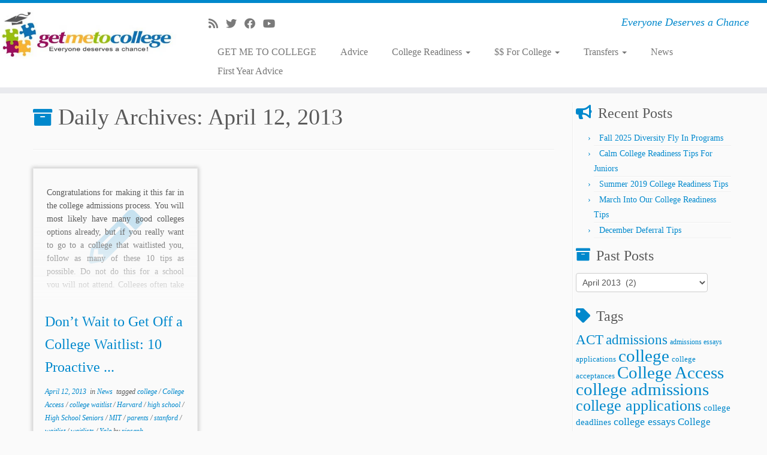

--- FILE ---
content_type: text/html; charset=UTF-8
request_url: https://getmetocollege.org/2013/04/12
body_size: 96457
content:
<!DOCTYPE html>
<!--[if IE 7]><html class="ie ie7 no-js" dir="ltr" lang="en-US" prefix="og: https://ogp.me/ns#">
<![endif]-->
<!--[if IE 8]><html class="ie ie8 no-js" dir="ltr" lang="en-US" prefix="og: https://ogp.me/ns#">
<![endif]-->
<!--[if !(IE 7) | !(IE 8)  ]><!--><html class="no-js" dir="ltr" lang="en-US" prefix="og: https://ogp.me/ns#">
<!--<![endif]--><head><script data-no-optimize="1">var litespeed_docref=sessionStorage.getItem("litespeed_docref");litespeed_docref&&(Object.defineProperty(document,"referrer",{get:function(){return litespeed_docref}}),sessionStorage.removeItem("litespeed_docref"));</script> <meta charset="UTF-8" /><meta http-equiv="X-UA-Compatible" content="IE=EDGE" /><meta name="viewport" content="width=device-width, initial-scale=1.0" /><link rel="profile"  href="https://gmpg.org/xfn/11" /><link rel="pingback" href="https://getmetocollege.org/xmlrpc.php" /> <script type="litespeed/javascript">(function(html){html.className=html.className.replace(/\bno-js\b/,'js')})(document.documentElement)</script> <title>April 12, 2013 | Get Me To College</title><style>img:is([sizes="auto" i], [sizes^="auto," i]) { contain-intrinsic-size: 3000px 1500px }</style><meta name="robots" content="noindex, max-image-preview:large" /><link rel="canonical" href="https://getmetocollege.org/2013/04/12" /><meta name="generator" content="All in One SEO (AIOSEO) 4.9.3" /> <script type="application/ld+json" class="aioseo-schema">{"@context":"https:\/\/schema.org","@graph":[{"@type":"BreadcrumbList","@id":"https:\/\/getmetocollege.org\/2013\/04\/12#breadcrumblist","itemListElement":[{"@type":"ListItem","@id":"https:\/\/getmetocollege.org#listItem","position":1,"name":"Home","item":"https:\/\/getmetocollege.org","nextItem":{"@type":"ListItem","@id":"https:\/\/getmetocollege.org\/2013#listItem","name":2013}},{"@type":"ListItem","@id":"https:\/\/getmetocollege.org\/2013#listItem","position":2,"name":2013,"item":"https:\/\/getmetocollege.org\/2013","nextItem":{"@type":"ListItem","@id":"https:\/\/getmetocollege.org\/2013\/04#listItem","name":"04"},"previousItem":{"@type":"ListItem","@id":"https:\/\/getmetocollege.org#listItem","name":"Home"}},{"@type":"ListItem","@id":"https:\/\/getmetocollege.org\/2013\/04#listItem","position":3,"name":"04","item":"https:\/\/getmetocollege.org\/2013\/04","nextItem":{"@type":"ListItem","@id":"https:\/\/getmetocollege.org\/2013\/04\/12#listItem","name":"12"},"previousItem":{"@type":"ListItem","@id":"https:\/\/getmetocollege.org\/2013#listItem","name":2013}},{"@type":"ListItem","@id":"https:\/\/getmetocollege.org\/2013\/04\/12#listItem","position":4,"name":"12","previousItem":{"@type":"ListItem","@id":"https:\/\/getmetocollege.org\/2013\/04#listItem","name":"04"}}]},{"@type":"CollectionPage","@id":"https:\/\/getmetocollege.org\/2013\/04\/12#collectionpage","url":"https:\/\/getmetocollege.org\/2013\/04\/12","name":"April 12, 2013 | Get Me To College","inLanguage":"en-US","isPartOf":{"@id":"https:\/\/getmetocollege.org\/#website"},"breadcrumb":{"@id":"https:\/\/getmetocollege.org\/2013\/04\/12#breadcrumblist"}},{"@type":"Organization","@id":"https:\/\/getmetocollege.org\/#organization","name":"Get Me To College","description":"Everyone Deserves a Chance","url":"https:\/\/getmetocollege.org\/"},{"@type":"WebSite","@id":"https:\/\/getmetocollege.org\/#website","url":"https:\/\/getmetocollege.org\/","name":"Get Me To College","description":"Everyone Deserves a Chance","inLanguage":"en-US","publisher":{"@id":"https:\/\/getmetocollege.org\/#organization"}}]}</script> <link rel='dns-prefetch' href='//www.googletagmanager.com' /><link rel='dns-prefetch' href='//fonts.googleapis.com' /><link rel="alternate" type="application/rss+xml" title="Get Me To College &raquo; Feed" href="https://getmetocollege.org/feed" /><link rel="alternate" type="application/rss+xml" title="Get Me To College &raquo; Comments Feed" href="https://getmetocollege.org/comments/feed" /><style id="litespeed-ccss">ul{box-sizing:border-box}:root{--wp--preset--font-size--normal:16px;--wp--preset--font-size--huge:42px}.screen-reader-text{border:0;clip:rect(1px,1px,1px,1px);-webkit-clip-path:inset(50%);clip-path:inset(50%);height:1px;margin:-1px;overflow:hidden;padding:0;position:absolute;width:1px;word-wrap:normal!important}body{--wp--preset--color--black:#000;--wp--preset--color--cyan-bluish-gray:#abb8c3;--wp--preset--color--white:#fff;--wp--preset--color--pale-pink:#f78da7;--wp--preset--color--vivid-red:#cf2e2e;--wp--preset--color--luminous-vivid-orange:#ff6900;--wp--preset--color--luminous-vivid-amber:#fcb900;--wp--preset--color--light-green-cyan:#7bdcb5;--wp--preset--color--vivid-green-cyan:#00d084;--wp--preset--color--pale-cyan-blue:#8ed1fc;--wp--preset--color--vivid-cyan-blue:#0693e3;--wp--preset--color--vivid-purple:#9b51e0;--wp--preset--gradient--vivid-cyan-blue-to-vivid-purple:linear-gradient(135deg,rgba(6,147,227,1) 0%,#9b51e0 100%);--wp--preset--gradient--light-green-cyan-to-vivid-green-cyan:linear-gradient(135deg,#7adcb4 0%,#00d082 100%);--wp--preset--gradient--luminous-vivid-amber-to-luminous-vivid-orange:linear-gradient(135deg,rgba(252,185,0,1) 0%,rgba(255,105,0,1) 100%);--wp--preset--gradient--luminous-vivid-orange-to-vivid-red:linear-gradient(135deg,rgba(255,105,0,1) 0%,#cf2e2e 100%);--wp--preset--gradient--very-light-gray-to-cyan-bluish-gray:linear-gradient(135deg,#eee 0%,#a9b8c3 100%);--wp--preset--gradient--cool-to-warm-spectrum:linear-gradient(135deg,#4aeadc 0%,#9778d1 20%,#cf2aba 40%,#ee2c82 60%,#fb6962 80%,#fef84c 100%);--wp--preset--gradient--blush-light-purple:linear-gradient(135deg,#ffceec 0%,#9896f0 100%);--wp--preset--gradient--blush-bordeaux:linear-gradient(135deg,#fecda5 0%,#fe2d2d 50%,#6b003e 100%);--wp--preset--gradient--luminous-dusk:linear-gradient(135deg,#ffcb70 0%,#c751c0 50%,#4158d0 100%);--wp--preset--gradient--pale-ocean:linear-gradient(135deg,#fff5cb 0%,#b6e3d4 50%,#33a7b5 100%);--wp--preset--gradient--electric-grass:linear-gradient(135deg,#caf880 0%,#71ce7e 100%);--wp--preset--gradient--midnight:linear-gradient(135deg,#020381 0%,#2874fc 100%);--wp--preset--font-size--small:13px;--wp--preset--font-size--medium:20px;--wp--preset--font-size--large:36px;--wp--preset--font-size--x-large:42px;--wp--preset--spacing--20:.44rem;--wp--preset--spacing--30:.67rem;--wp--preset--spacing--40:1rem;--wp--preset--spacing--50:1.5rem;--wp--preset--spacing--60:2.25rem;--wp--preset--spacing--70:3.38rem;--wp--preset--spacing--80:5.06rem;--wp--preset--shadow--natural:6px 6px 9px rgba(0,0,0,.2);--wp--preset--shadow--deep:12px 12px 50px rgba(0,0,0,.4);--wp--preset--shadow--sharp:6px 6px 0px rgba(0,0,0,.2);--wp--preset--shadow--outlined:6px 6px 0px -3px rgba(255,255,255,1),6px 6px rgba(0,0,0,1);--wp--preset--shadow--crisp:6px 6px 0px rgba(0,0,0,1)}.fab,.fas{-moz-osx-font-smoothing:grayscale;-webkit-font-smoothing:antialiased;display:inline-block;font-style:normal;font-variant:normal;text-rendering:auto;line-height:1}.fa-facebook:before{content:"\f09a"}.fa-rss:before{content:"\f09e"}.fa-twitter:before{content:"\f099"}.fa-youtube:before{content:"\f167"}.fab{font-family:'Font Awesome 5 Brands';font-weight:400}.fas{font-family:'Font Awesome 5 Free';font-weight:900}.clearfix:after,.clearfix:before{display:table;content:"";line-height:0}.clearfix:after{clear:both}article,aside,figcaption,figure,header,section{display:block}html{font-size:100%;-webkit-text-size-adjust:100%;-ms-text-size-adjust:100%}img{max-width:100%;height:auto;vertical-align:middle;border:0;-ms-interpolation-mode:bicubic}button,select{margin:0;font-size:100%;vertical-align:middle}button{line-height:normal}button::-moz-focus-inner{padding:0;border:0}button{-webkit-appearance:button}body{margin:0;font-family:"Helvetica Neue",Helvetica,Arial,sans-serif;font-size:14px;line-height:22px;color:#333;background-color:#fff}.row{margin-left:-20px}.row:after,.row:before{display:table;content:"";line-height:0}.row:after{clear:both}.span12,.span3,.span4,.span5,.span7,.span9{float:left;min-height:1px;margin-left:20px}.container{width:940px}.span12{width:940px}.span9{width:700px}.span7{width:540px}.span5{width:380px}.span4{width:300px}.span3{width:220px}.row-fluid{width:100%}.row-fluid:after,.row-fluid:before{display:table;content:"";line-height:0}.row-fluid:after{clear:both}.row-fluid [class*=span]{display:block;width:100%;min-height:32px;-webkit-box-sizing:border-box;-moz-box-sizing:border-box;box-sizing:border-box;float:left;margin-left:2.12765957%;margin-right:0}.row-fluid [class*=span]:first-child{margin-left:0;margin-right:0}.row-fluid .span9{width:74.46808511%}.row-fluid .span7{width:57.44680851%}.row-fluid .span5{width:40.42553191%}.row-fluid .span4{width:31.91489362%}.row-fluid .span3{width:23.40425532%}.row-fluid [class*=span].pull-left,[class*=span].pull-left{float:left}.container{margin-right:auto;margin-left:auto}.container:after,.container:before{display:table;content:"";line-height:0}.container:after{clear:both}.container-fluid{padding-right:20px;padding-left:20px}.container-fluid:after,.container-fluid:before{display:table;content:"";line-height:0}.container-fluid:after{clear:both}strong{font-weight:700}h1,h2,h3{margin:11px 0;font-family:inherit;font-weight:700;line-height:22px;color:inherit;text-shadow:0 1px 0 #fff}h1{font-size:38px;line-height:48px}h2{font-size:32px;line-height:40px}h3{font-size:24px;line-height:36px}ul{padding:0;margin:0 0 11px 25px}ul ul{margin-bottom:0}li{line-height:22px}hr{margin:22px 0;border:0;border-top:1px solid #eee;border-bottom:1px solid #fff}button,label,select{font-size:14px;font-weight:400;line-height:22px}button,select{font-family:"Helvetica Neue",Helvetica,Arial,sans-serif}label{display:block;margin-bottom:5px}select{display:inline-block;height:22px;padding:4px 6px;margin-bottom:11px;font-size:14px;line-height:22px;color:#555;-webkit-border-radius:4px;-moz-border-radius:4px;border-radius:4px;vertical-align:middle}select{height:32px;line-height:32px}select{width:220px;border:1px solid #ccc;background-color:#fff}[class*=" icon-"],[class^=icon-]{display:inline-block;width:14px;height:14px;line-height:14px;vertical-align:text-top;background-image:url(/wp-content/themes/customizr/inc/assets/img/glyphicons-halflings.png);background-position:14px 14px;background-repeat:no-repeat;margin-top:1px}.dropdown{position:relative}.caret{display:inline-block;width:0;height:0;vertical-align:top;border-top:4px solid #000;border-right:4px solid transparent;border-left:4px solid transparent;content:""}.dropdown .caret{margin-top:8px;margin-left:2px}.dropdown-menu{position:absolute;top:100%;left:0;z-index:1000;display:none;float:left;min-width:160px;padding:5px 0;margin:2px 0 0;list-style:none;background-color:#fff;border:1px solid #ccc;border:1px solid rgba(0,0,0,.2);-webkit-border-radius:6px;-moz-border-radius:6px;border-radius:6px;-webkit-box-shadow:0 5px 10px rgba(0,0,0,.2);-moz-box-shadow:0 5px 10px rgba(0,0,0,.2);box-shadow:0 5px 10px rgba(0,0,0,.2);-webkit-background-clip:padding-box;-moz-background-clip:padding;background-clip:padding-box}.dropdown-menu>li>a{display:block;padding:3px 20px;clear:both;font-weight:400;line-height:22px;color:#333;white-space:nowrap}.collapse{position:relative;height:0;overflow:hidden}.btn{display:inline-block;padding:4px 12px;margin-bottom:0;font-size:14px;line-height:22px;text-align:center;vertical-align:middle;color:#333;text-shadow:0 1px 1px rgba(255,255,255,.75);background-color:#f5f5f5;background-image:-moz-linear-gradient(to top,#fff,#e6e6e6);background-image:-webkit-gradient(linear,0 0,0 100%,from(#fff),to(#e6e6e6));background-image:-webkit-linear-gradient(to top,#fff,#e6e6e6);background-image:-o-linear-gradient(to top,#fff,#e6e6e6);background-image:linear-gradient(to bottom,#fff,#e6e6e6);background-repeat:repeat-x;border-color:#e6e6e6 #e6e6e6 #bfbfbf;border-color:rgba(0,0,0,.1) rgba(0,0,0,.1) rgba(0,0,0,.25);border:1px solid #ccc;border-bottom-color:#b3b3b3;-webkit-border-radius:4px;-moz-border-radius:4px;border-radius:4px;-webkit-box-shadow:inset 0 1px 0 rgba(255,255,255,.2),0 1px 2px rgba(0,0,0,.05);-moz-box-shadow:inset 0 1px 0 rgba(255,255,255,.2),0 1px 2px rgba(0,0,0,.05);box-shadow:inset 0 1px 0 rgba(255,255,255,.2),0 1px 2px rgba(0,0,0,.05)}button.btn::-moz-focus-inner{padding:0;border:0}.nav{margin-left:0;margin-bottom:22px;list-style:none}.nav>li>a{display:block}.navbar{overflow:visible;margin-bottom:22px}.navbar-inner{min-height:40px;padding-left:20px;padding-right:20px;background-color:#fafafa;background-image:-moz-linear-gradient(to top,#fff,#f2f2f2);background-image:-webkit-gradient(linear,0 0,0 100%,from(#fff),to(#f2f2f2));background-image:-webkit-linear-gradient(to top,#fff,#f2f2f2);background-image:-o-linear-gradient(to top,#fff,#f2f2f2);background-image:linear-gradient(to bottom,#fff,#f2f2f2);background-repeat:repeat-x;border:1px solid #d4d4d4;-webkit-border-radius:4px;-moz-border-radius:4px;border-radius:4px;-webkit-box-shadow:0 1px 4px rgba(0,0,0,.065);-moz-box-shadow:0 1px 4px rgba(0,0,0,.065);box-shadow:0 1px 4px rgba(0,0,0,.065)}.navbar-inner:after,.navbar-inner:before{display:table;content:"";line-height:0}.navbar-inner:after{clear:both}.nav-collapse.collapse{height:auto;overflow:visible;clear:both}.navbar .btn{margin-top:5px}.navbar .nav{position:relative;left:0;display:block;float:left;margin:0 10px 0 0}.navbar .nav>li{float:left}.navbar .nav>li>a{float:none;padding:9px 15px 9px;color:#777;text-decoration:none;text-shadow:0 1px 0 #fff}.navbar .nav>li>.dropdown-menu:before{content:'';display:inline-block;border-left:7px solid transparent;border-right:7px solid transparent;border-bottom:7px solid #ccc;border-bottom-color:rgba(0,0,0,.2);position:absolute;top:-7px;left:9px}.navbar .nav>li>.dropdown-menu:after{content:'';display:inline-block;border-left:6px solid transparent;border-right:6px solid transparent;border-bottom:6px solid #fff;position:absolute;top:-6px;left:10px}.pull-right{float:right}.pull-left{float:left}body{padding-bottom:0;color:#5a5a5a;background:#fafafa;background-image:none}ul{padding:0 5px}section{word-wrap:break-word}.btt-arrow,.format-icon:before,.widget h3:before{font-family:'Font Awesome\ 5 Free';font-weight:900;font-variant:normal;text-transform:none;font-style:normal;line-height:1;-webkit-font-smoothing:antialiased;-moz-osx-font-smoothing:grayscale}.widget h3:before{padding-right:10px;position:relative;top:-1.3px}.widget_archive h3:before{content:"\f187"}.widget_tag_cloud h3:before{content:"\f02b";top:.2px}.widget_recent_entries h3:before{content:"\f0a1"}.format-icon:before{padding-right:10px;opacity:.2;position:relative;font-size:.85em}article.format-standard .format-icon:before{content:"\f303"}.archive.date .archive-header .format-icon:before{content:"\f187"}.tc-header{min-height:45px;background:#fff;background-image:none;border-bottom:10px solid #e9eaee;z-index:200}.navbar-wrapper.clearfix,header.tc-header{overflow:visible}#tc-reset-margin-top{display:none}.tc-sticky-header .tc-header{position:fixed;z-index:100}.tc-sticky-header #tc-reset-margin-top{display:block}.sticky-disabled .tc-header{top:0}.tc-header .brand .site-logo img{opacity:1}.tc-header .brand{float:left;text-align:center;margin:0;padding:0;font-size:16px;font-weight:700}.tc-header .brand a{text-decoration:none;margin:10px 0;display:block}.tc-header .outside{display:none}.navbar-wrapper{z-index:200;position:relative;margin-top:7px;margin-bottom:0}.navbar.resp{display:none}.navbar{float:right;margin-bottom:0}.navbar-inner{min-height:43px}.navbar .navbar-inner{z-index:200;margin:5px 5px 11px;border:0;-webkit-box-shadow:0 2px 10px rgba(0,0,0,.25);-moz-box-shadow:0 2px 10px rgba(0,0,0,.25);box-shadow:0 2px 10px rgba(0,0,0,.25);padding-left:5px}.navbar-wrapper .navbar .site-description{float:right;padding-right:5px;text-align:right}.navbar-wrapper .navbar h2.site-description{line-height:19px}.no-navbar .navbar .navbar-inner{background:0 0;background-image:none;background-repeat:repeat-x;border:none;-webkit-border-radius:4px;-moz-border-radius:4px;border-radius:4px;-webkit-box-shadow:none;-moz-box-shadow:none;box-shadow:none}h2.site-description{font-size:18px;padding-top:0;line-height:20px;font-style:italic}.navbar .nav>li>a{padding:5px 20px;font-size:16px}.navbar .nav li.dropdown .caret{border-top-color:#777;border-bottom-color:#777;vertical-align:middle;margin-top:0}.tc-regular-menu .navbar .btn-toggle-nav{display:none}.dropdown-menu{border:0 solid rgba(0,0,0,.2)}.tc-hover-menu.nav ul{top:29px}.nav .dropdown-menu{-webkit-box-shadow:0 2px 8px rgba(0,0,0,.2);-moz-box-shadow:0 2px 8px rgba(0,0,0,.2);box-shadow:0 2px 8px rgba(0,0,0,.2)}.navbar.resp{display:block;width:100%}.logo-left .navbar div>ul.nav>.menu-item:last-child>a{padding-right:0}.navbar .nav{margin-right:0}.pull-menu-right .navbar div>ul.nav>.menu-item:last-child>a,.tc-header .btn-toggle-nav.pull-right{padding-right:0}.pull-menu-right .nav-collapse{float:right;clear:right}#tc-page-wrap{position:relative;z-index:1;background:inherit}.nav .dropdown-menu a{color:#777}.btn-toggle-nav{width:auto;line-height:29px;margin-top:5px}.navbar .btn-toggle-nav .btn{-webkit-border-radius:0;-moz-border-radius:0;border-radius:0;-webkit-box-shadow:none;-moz-box-shadow:none;box-shadow:none;-webkit-box-sizing:content-box;-moz-box-sizing:content-box;box-sizing:content-box;height:30px;color:#5f6f81;text-decoration:none;margin:1px 5px 0;float:left}.menu-btn{padding:0;background:0 0;border:none}.navbar .btn-toggle-nav .icon-bar{background:#5f6f81;display:block;width:30px;height:3px;-webkit-border-radius:5px;-moz-border-radius:5px;border-radius:5px;margin-bottom:5px}.tc-hot-crumble{margin:5px 0 10px;position:relative;z-index:10}#right.widget-area{padding-left:5px;border-left:1px solid #eee;position:relative}#right.widget-area:before{content:"";height:100%;border-left:1px solid #fff;position:absolute;left:0;top:0}.widget_recent_entries li{border-bottom:1px solid #eee;position:relative}.widget_recent_entries li:after{content:"";border-bottom:1px solid #fff;position:absolute;width:100%;right:0;bottom:-2px}.widget li{list-style:none}.widget.widget_recent_entries li:before{content:'3A';position:relative;left:-10px}.tc-sidebar .widget li{line-height:25px;border-bottom:1px solid #eee;position:relative}.tc-sidebar .widget li:after{content:"";border-bottom:1px solid #fff;position:absolute;width:100%;right:0;bottom:-2px}.tc-sidebar .widget li a{text-shadow:0 1px 0 #fff}.navbar-inner .social-block{padding:0 20px 0 10px;margin:10px 0}.social-block a{color:#5a5a5a;font-size:1.3em;text-shadow:0 1px 0 #fff;opacity:.8;display:inline;background:0 0;width:inherit;height:inherit;vertical-align:inherit;line-height:inherit;margin:0;text-decoration:none;padding-right:13px;position:relative;top:2px}.featurette-divider{margin:30px 0;clear:both}#main-wrapper{margin-top:20px;margin-bottom:20px}.entry-summary{text-align:justify}.post h2{display:inline-block}.entry-header{clear:both}h2.entry-title{width:100%}.entry-meta{font-style:italic;font-size:12px;margin-bottom:8px}.tc-post-list-grid .grid__item{border:1px solid #eee}.tc-grid-shadow .grid__item{-moz-box-shadow:0 0 6px 2px #ccc;-webkit-box-shadow:0 0 6px 2px #ccc;box-shadow:0 0 6px 2px #ccc}.tc-post-list-grid .featurette-divider.__after_article{display:none}.tc-grid-figure{position:relative;overflow:hidden;margin:0}.tc-grid-post figcaption{top:0;left:0;height:100%;position:absolute;opacity:0;width:100%;color:#fff}.tc-grid .entry-header{padding:0 7%}article .no-thumb figcaption{color:inherit;background:0 0;opacity:1}.tc-post-list-grid .entry-summary{line-height:20px;vertical-align:middle;display:inline-block;padding:8%;-webkit-box-sizing:border-box;-moz-box-sizing:border-box;box-sizing:border-box;z-index:10;position:relative;text-rendering:geometricPrecision;max-height:75%;margin:0 8%;padding:0;overflow:hidden}.mask .entry-summary{mask-image:linear-gradient(to top,#000 70%,rgba(0,0,0,0) 100%);-webkit-mask-image:-webkit-linear-gradient(to top,#000 70%,rgba(0,0,0,0) 100%)}.tc-post-list-grid figcaption>a.tc-grid-bg-link{position:absolute;z-index:12;top:0;left:0;width:100%;height:100%}.tc-grid-icon{text-align:center;position:absolute;z-index:1;width:100%;left:0;top:0}.tc-post-list-grid article .tc-grid-icon:before{font-size:90px;display:inline-block;vertical-align:middle;line-height:29px!important;top:inherit!important;padding-right:0}.tc-grid-post .no-thumb .format-icon:before{opacity:.2}.tc-grid-post .format-icon:before{opacity:0}.no-thumb .tc-grid-fade_expt{position:absolute;bottom:0;left:0;width:100%;height:60%;text-align:center;margin:0;background:-moz-linear-gradient(to top,rgba(255,255,255,0) 0,#fafafa 100%);background:-webkit-gradient(linear,left top,left bottom,color-stop(0,rgba(255,255,255,0)),color-stop(100%,#fafafa));background:-webkit-linear-gradient(to top,rgba(255,255,255,0) 0,#fafafa 100%);background:-o-linear-gradient(to top,rgba(255,255,255,0) 0,#fafafa 100%);background:-ms-linear-gradient(to top,rgba(255,255,255,0) 0,#fafafa 100%);background:linear-gradient(to bottom,rgba(255,255,255,0) 0,#fafafa 100%);z-index:11}.screen-reader-text{clip:rect(1px,1px,1px,1px);position:absolute!important;height:1px;width:1px;overflow:hidden}.tc-btt-wrapper{position:fixed;opacity:0;visibility:hidden;overflow:hidden;text-align:center;z-index:99999999;background:#777 transparent;background:rgba(119,119,119,.2);color:#eee;width:45px;height:43px;line-height:43px;right:30px;bottom:25px;padding-top:2px;border-top-left-radius:10px;border-top-right-radius:10px;border-bottom-right-radius:10px;border-bottom-left-radius:10px}.tc-btt-wrapper i.btt-arrow{line-height:inherit}.btt-arrow{font-size:2em}.btt-arrow:before{content:"\f106";text-shadow:0 1px 0 #fff;top:-.06em}hr.tc-mobile-separator{display:none}@media (max-width:767px){.tc-r-sidebar hr.tc-mobile-separator{display:block}}@-ms-viewport{width:device-width}@media (min-width:1200px){.row{margin-left:-30px}.row:after,.row:before{display:table;content:"";line-height:0}.row:after{clear:both}.span12,.span3,.span4,.span5,.span7,.span9{float:left;min-height:1px;margin-left:30px}.container{width:1170px}.span12{width:1170px}.span9{width:870px}.span7{width:670px}.span5{width:470px}.span4{width:370px}.span3{width:270px}.row-fluid{width:100%}.row-fluid:after,.row-fluid:before{display:table;content:"";line-height:0}.row-fluid:after{clear:both}.row-fluid [class*=span]{display:block;width:100%;min-height:32px;-webkit-box-sizing:border-box;-moz-box-sizing:border-box;box-sizing:border-box;float:left;margin-left:2.56410256%;margin-right:0}.row-fluid [class*=span]:first-child{margin-left:0;margin-right:0}.row-fluid .span9{width:74.35897436%}.row-fluid .span7{width:57.26495726%}.row-fluid .span5{width:40.17094017%}.row-fluid .span4{width:31.62393162%}.row-fluid .span3{width:23.07692308%}}@media (min-width:768px) and (max-width:979px){.row{margin-left:-20px}.row:after,.row:before{display:table;content:"";line-height:0}.row:after{clear:both}.span12,.span3,.span4,.span5,.span7,.span9{float:left;min-height:1px;margin-left:20px}.container{width:724px}.span12{width:724px}.span9{width:538px}.span7{width:414px}.span5{width:290px}.span4{width:228px}.span3{width:166px}.row-fluid{width:100%}.row-fluid:after,.row-fluid:before{display:table;content:"";line-height:0}.row-fluid:after{clear:both}.row-fluid [class*=span]{display:block;width:100%;min-height:32px;-webkit-box-sizing:border-box;-moz-box-sizing:border-box;box-sizing:border-box;float:left;margin-left:2.76243094%;margin-right:0}.row-fluid [class*=span]:first-child{margin-left:0;margin-right:0}.row-fluid .span9{width:74.30939227%}.row-fluid .span7{width:57.18232044%}.row-fluid .span5{width:40.05524862%}.row-fluid .span4{width:31.49171271%}.row-fluid .span3{width:22.9281768%}}@media (max-width:767px){body{padding-left:20px;padding-right:20px}.container-fluid{padding:0}.container{width:auto}.row-fluid{width:100%}.row{margin-left:0}.row-fluid [class*=span],[class*=span]{float:none;display:block;width:100%;margin-left:0;-webkit-box-sizing:border-box;-moz-box-sizing:border-box;box-sizing:border-box}.span12{width:100%;-webkit-box-sizing:border-box;-moz-box-sizing:border-box;box-sizing:border-box}}@media (max-width:480px){.nav-collapse{-webkit-transform:translate3d(0,0,0)}}@media (max-width:979px){body{padding-top:0}.nav-collapse{clear:both}.nav-collapse .nav{float:none;margin:10px 0 4px}.nav-collapse .nav>li{float:none}.nav-collapse .nav>li>a{margin-bottom:2px}.nav-collapse .dropdown-menu a,.nav-collapse .nav>li>a{padding:9px 15px;font-weight:700;color:#777;-webkit-border-radius:3px;-moz-border-radius:3px;border-radius:3px}.nav-collapse .dropdown-menu li+li a{margin-bottom:2px}.nav-collapse .dropdown-menu{position:static;top:auto;left:auto;float:none;display:none;max-width:none;margin:0 15px;padding:0;background-color:transparent;border:none;-webkit-border-radius:0;-moz-border-radius:0;border-radius:0;-webkit-box-shadow:none;-moz-box-shadow:none;box-shadow:none}.nav-collapse .dropdown-menu:after,.nav-collapse .dropdown-menu:before{display:none}.nav-collapse .nav>li>.dropdown-menu:after,.nav-collapse .nav>li>.dropdown-menu:before{display:none}.nav-collapse,.nav-collapse.collapse{overflow:hidden;height:0}}@media (min-width:980px){.nav-collapse.collapse{height:auto!important;overflow:visible!important;display:block}}@media (max-width:1200px){select{width:100%}}@media (min-width:980px){.tc-submenu-fade .nav>li>ul{opacity:0;top:75%;visibility:hidden;display:block}body .tc-header .btn-toggle-nav.pull-right{clear:both}}@media (max-width:979px){.tc-header .outside{display:block;text-align:center}.tc-header .brand{float:none;text-align:center;width:100%;clear:both}.navbar.resp{display:block}.navbar-wrapper.clearfix.span9{width:100%;margin:0}.navbar-wrapper .navbar{float:none;width:100%}.navbar-wrapper .navbar .site-description{display:none!important}.navbar .navbar-inner{padding:0 8px;text-align:center;position:relative}.nav-collapse,.nav-collapse.collapse{position:absolute;z-index:3000;right:0;top:52px;background-color:#fafafa;background-image:-moz-linear-gradient(to top,#fff,#f2f2f2);background-image:-webkit-gradient(linear,0 0,0 100%,from(#fff),to(#f2f2f2));background-image:-webkit-linear-gradient(to top,#fff,#f2f2f2);background-image:-o-linear-gradient(to top,#fff,#f2f2f2);background-image:linear-gradient(to bottom,#fff,#f2f2f2);background-repeat:repeat-x;-webkit-border-radius:4px;-moz-border-radius:4px;border-radius:4px;-webkit-box-shadow:0 2px 10px rgba(0,0,0,.25);-moz-box-shadow:0 2px 10px rgba(0,0,0,.25);box-shadow:0 2px 10px rgba(0,0,0,.25)}.nav-collapse.collapse .nav{display:none}.nav-collapse{display:block}.tc-header:not(.tc-second-menu-on) .navbar div>ul.nav>.menu-item:first-child>a{padding-left:15px}.nav-collapse .dropdown-menu a,.nav-collapse .nav>li>a{font-weight:400;-webkit-border-radius:0;-moz-border-radius:0;border-radius:0;margin-bottom:0}.nav-collapse .dropdown-menu li+li a{margin-bottom:0}.nav-collapse .dropdown-menu{margin-left:0;margin-right:0}.nav-collapse .dropdown-menu li a{padding-left:25px}.nav-collapse.tc-hover-menu-wrapper{width:100%}.tc-hover-menu.nav ul.dropdown-menu{display:block}.tc-hover-menu.nav li{text-align:left;position:relative}.tc-header:not(.tc-second-menu-on) .tc-hover-menu.nav a:after{border-top:none;border-right:none;border-left:none}.tc-hover-menu.nav a{border-bottom:1px solid #eee}.tc-hover-menu.nav .caret{display:none}.social-block{float:left}.nav .dropdown-menu{-webkit-box-shadow:none;-moz-box-shadow:none;box-shadow:none}.tc-header .navbar .btn-toggle-nav{display:block;margin:10px 0}.nav-collapse.collapse,.no-navbar .nav-collapse{background:#fff transparent;background:rgba(255,255,255,.9)}.no-navbar .navbar .navbar-inner{-webkit-box-shadow:none;-moz-box-shadow:none;box-shadow:none;background:0 0}.navbar .navbar-inner .social-block{width:auto!important;float:left;margin:14px 0 0}.navbar .nav-collapse .dropdown-menu a{padding:3px 5px}.navbar .nav-collapse ul.nav>li li a{padding-left:30px}.nav a{border-bottom:1px solid #eee}.nav-collapse,.nav-collapse.collapse{width:100%;overflow-y:scroll}.navbar .navbar-inner .nav li{text-align:left;position:relative}.nav.nav li>ul{display:block}}@media (max-width:767px){body{padding-left:0;padding-right:0}#main-wrapper{padding-left:10px;padding-right:10px}h1{font-size:30.4px;line-height:30.4px}h2{font-size:25.6px;line-height:25.6px}h3{font-size:19.2px;line-height:19.2px}#right.widget-area{border-left:0}#right.widget-area:before{border-left:0}.sticky-disabled .navbar-wrapper{clear:both}.navbar-inner{margin:-20px}.tc-post-list-grid .featurette-divider.__after_article{display:block}.tc-post-list-grid .entry-summary{padding:5%}[class*=grid-cols-] .tc-grid-post figure{height:225px;max-height:225px;line-height:225px}.tc-post-list-grid article .tc-grid-icon:before{font-size:60px}}@media (max-width:480px){.navbar-inner .social-block{padding:5px 0 0}.social-block a{padding-right:10px}.social-block a{font-size:1em}.navbar-inner .social-block a{padding-right:6px}.tc-g-cont{max-height:80px;overflow:hidden}}@media (max-width:320px){.social-block a{font-size:.9em}.navbar .navbar-inner .social-block{margin:10px 0 0;font-size:.95em}}.clearfix:after,.clearfix:before{display:table;content:"";line-height:0}.clearfix:after{clear:both}a{color:#08c;text-decoration:none}.tc-header{border-top:5px solid #08c}.site-description{color:#08c}.widget h3:before{color:#08c}.archive .archive-header .format-icon:before{color:#08c;opacity:1}.widget.widget_recent_entries li:before{color:#08c}.btt-arrow{color:#08c}.tc-grid-border .grid__item{border-bottom:3px solid #08c}.tc-grid-icon:before{color:#08c}.site-description,h1,h2,h3{font-family:'Fjalla One';font-weight:400}body,.navbar .nav>li>a{font-family:'Cantarell';font-weight:400}.social-links .social-icon:before{content:none}#tc-push-footer{display:none;visibility:hidden}@media (min-width:1200px){.tc-post-list-grid article .entry-title{font-size:24px;line-height:38px}.tc-post-list-grid .tc-g-cont{font-size:14px;line-height:22px}}@media (max-width:1199px) and (min-width:980px){.tc-post-list-grid article .entry-title{font-size:20px;line-height:31px}.tc-post-list-grid .tc-g-cont{font-size:13px;line-height:20px}}@media (max-width:979px) and (min-width:768px){.tc-post-list-grid article .entry-title{font-size:18px;line-height:27px}.tc-post-list-grid .tc-g-cont{font-size:12px;line-height:19px}}@media (max-width:767px){.tc-post-list-grid article .entry-title{font-size:24px;line-height:38px}.tc-post-list-grid .tc-g-cont{font-size:14px;line-height:22px}}@media (max-width:480px){.tc-post-list-grid article .entry-title{font-size:20px;line-height:31px}.tc-post-list-grid .tc-g-cont{font-size:13px;line-height:20px}}.grid-cols-3 figure{height:225px;max-height:225px;line-height:225px}.tc-grid-border .tc-grid{border-bottom:none}.tc-grid-border .grid__item{border-bottom:3px solid #08c}</style><link rel="preload" data-asynced="1" data-optimized="2" as="style" onload="this.onload=null;this.rel='stylesheet'" href="https://getmetocollege.org/wp-content/litespeed/ucss/177e04dac13ffb2622987db77f24bd43.css?ver=36c07" /><script data-optimized="1" type="litespeed/javascript" data-src="https://getmetocollege.org/wp-content/plugins/litespeed-cache/assets/js/css_async.min.js"></script> <style id='classic-theme-styles-inline-css' type='text/css'>/*! This file is auto-generated */
.wp-block-button__link{color:#fff;background-color:#32373c;border-radius:9999px;box-shadow:none;text-decoration:none;padding:calc(.667em + 2px) calc(1.333em + 2px);font-size:1.125em}.wp-block-file__button{background:#32373c;color:#fff;text-decoration:none}</style><style id='global-styles-inline-css' type='text/css'>:root{--wp--preset--aspect-ratio--square: 1;--wp--preset--aspect-ratio--4-3: 4/3;--wp--preset--aspect-ratio--3-4: 3/4;--wp--preset--aspect-ratio--3-2: 3/2;--wp--preset--aspect-ratio--2-3: 2/3;--wp--preset--aspect-ratio--16-9: 16/9;--wp--preset--aspect-ratio--9-16: 9/16;--wp--preset--color--black: #000000;--wp--preset--color--cyan-bluish-gray: #abb8c3;--wp--preset--color--white: #ffffff;--wp--preset--color--pale-pink: #f78da7;--wp--preset--color--vivid-red: #cf2e2e;--wp--preset--color--luminous-vivid-orange: #ff6900;--wp--preset--color--luminous-vivid-amber: #fcb900;--wp--preset--color--light-green-cyan: #7bdcb5;--wp--preset--color--vivid-green-cyan: #00d084;--wp--preset--color--pale-cyan-blue: #8ed1fc;--wp--preset--color--vivid-cyan-blue: #0693e3;--wp--preset--color--vivid-purple: #9b51e0;--wp--preset--gradient--vivid-cyan-blue-to-vivid-purple: linear-gradient(135deg,rgba(6,147,227,1) 0%,rgb(155,81,224) 100%);--wp--preset--gradient--light-green-cyan-to-vivid-green-cyan: linear-gradient(135deg,rgb(122,220,180) 0%,rgb(0,208,130) 100%);--wp--preset--gradient--luminous-vivid-amber-to-luminous-vivid-orange: linear-gradient(135deg,rgba(252,185,0,1) 0%,rgba(255,105,0,1) 100%);--wp--preset--gradient--luminous-vivid-orange-to-vivid-red: linear-gradient(135deg,rgba(255,105,0,1) 0%,rgb(207,46,46) 100%);--wp--preset--gradient--very-light-gray-to-cyan-bluish-gray: linear-gradient(135deg,rgb(238,238,238) 0%,rgb(169,184,195) 100%);--wp--preset--gradient--cool-to-warm-spectrum: linear-gradient(135deg,rgb(74,234,220) 0%,rgb(151,120,209) 20%,rgb(207,42,186) 40%,rgb(238,44,130) 60%,rgb(251,105,98) 80%,rgb(254,248,76) 100%);--wp--preset--gradient--blush-light-purple: linear-gradient(135deg,rgb(255,206,236) 0%,rgb(152,150,240) 100%);--wp--preset--gradient--blush-bordeaux: linear-gradient(135deg,rgb(254,205,165) 0%,rgb(254,45,45) 50%,rgb(107,0,62) 100%);--wp--preset--gradient--luminous-dusk: linear-gradient(135deg,rgb(255,203,112) 0%,rgb(199,81,192) 50%,rgb(65,88,208) 100%);--wp--preset--gradient--pale-ocean: linear-gradient(135deg,rgb(255,245,203) 0%,rgb(182,227,212) 50%,rgb(51,167,181) 100%);--wp--preset--gradient--electric-grass: linear-gradient(135deg,rgb(202,248,128) 0%,rgb(113,206,126) 100%);--wp--preset--gradient--midnight: linear-gradient(135deg,rgb(2,3,129) 0%,rgb(40,116,252) 100%);--wp--preset--font-size--small: 13px;--wp--preset--font-size--medium: 20px;--wp--preset--font-size--large: 36px;--wp--preset--font-size--x-large: 42px;--wp--preset--spacing--20: 0.44rem;--wp--preset--spacing--30: 0.67rem;--wp--preset--spacing--40: 1rem;--wp--preset--spacing--50: 1.5rem;--wp--preset--spacing--60: 2.25rem;--wp--preset--spacing--70: 3.38rem;--wp--preset--spacing--80: 5.06rem;--wp--preset--shadow--natural: 6px 6px 9px rgba(0, 0, 0, 0.2);--wp--preset--shadow--deep: 12px 12px 50px rgba(0, 0, 0, 0.4);--wp--preset--shadow--sharp: 6px 6px 0px rgba(0, 0, 0, 0.2);--wp--preset--shadow--outlined: 6px 6px 0px -3px rgba(255, 255, 255, 1), 6px 6px rgba(0, 0, 0, 1);--wp--preset--shadow--crisp: 6px 6px 0px rgba(0, 0, 0, 1);}:where(.is-layout-flex){gap: 0.5em;}:where(.is-layout-grid){gap: 0.5em;}body .is-layout-flex{display: flex;}.is-layout-flex{flex-wrap: wrap;align-items: center;}.is-layout-flex > :is(*, div){margin: 0;}body .is-layout-grid{display: grid;}.is-layout-grid > :is(*, div){margin: 0;}:where(.wp-block-columns.is-layout-flex){gap: 2em;}:where(.wp-block-columns.is-layout-grid){gap: 2em;}:where(.wp-block-post-template.is-layout-flex){gap: 1.25em;}:where(.wp-block-post-template.is-layout-grid){gap: 1.25em;}.has-black-color{color: var(--wp--preset--color--black) !important;}.has-cyan-bluish-gray-color{color: var(--wp--preset--color--cyan-bluish-gray) !important;}.has-white-color{color: var(--wp--preset--color--white) !important;}.has-pale-pink-color{color: var(--wp--preset--color--pale-pink) !important;}.has-vivid-red-color{color: var(--wp--preset--color--vivid-red) !important;}.has-luminous-vivid-orange-color{color: var(--wp--preset--color--luminous-vivid-orange) !important;}.has-luminous-vivid-amber-color{color: var(--wp--preset--color--luminous-vivid-amber) !important;}.has-light-green-cyan-color{color: var(--wp--preset--color--light-green-cyan) !important;}.has-vivid-green-cyan-color{color: var(--wp--preset--color--vivid-green-cyan) !important;}.has-pale-cyan-blue-color{color: var(--wp--preset--color--pale-cyan-blue) !important;}.has-vivid-cyan-blue-color{color: var(--wp--preset--color--vivid-cyan-blue) !important;}.has-vivid-purple-color{color: var(--wp--preset--color--vivid-purple) !important;}.has-black-background-color{background-color: var(--wp--preset--color--black) !important;}.has-cyan-bluish-gray-background-color{background-color: var(--wp--preset--color--cyan-bluish-gray) !important;}.has-white-background-color{background-color: var(--wp--preset--color--white) !important;}.has-pale-pink-background-color{background-color: var(--wp--preset--color--pale-pink) !important;}.has-vivid-red-background-color{background-color: var(--wp--preset--color--vivid-red) !important;}.has-luminous-vivid-orange-background-color{background-color: var(--wp--preset--color--luminous-vivid-orange) !important;}.has-luminous-vivid-amber-background-color{background-color: var(--wp--preset--color--luminous-vivid-amber) !important;}.has-light-green-cyan-background-color{background-color: var(--wp--preset--color--light-green-cyan) !important;}.has-vivid-green-cyan-background-color{background-color: var(--wp--preset--color--vivid-green-cyan) !important;}.has-pale-cyan-blue-background-color{background-color: var(--wp--preset--color--pale-cyan-blue) !important;}.has-vivid-cyan-blue-background-color{background-color: var(--wp--preset--color--vivid-cyan-blue) !important;}.has-vivid-purple-background-color{background-color: var(--wp--preset--color--vivid-purple) !important;}.has-black-border-color{border-color: var(--wp--preset--color--black) !important;}.has-cyan-bluish-gray-border-color{border-color: var(--wp--preset--color--cyan-bluish-gray) !important;}.has-white-border-color{border-color: var(--wp--preset--color--white) !important;}.has-pale-pink-border-color{border-color: var(--wp--preset--color--pale-pink) !important;}.has-vivid-red-border-color{border-color: var(--wp--preset--color--vivid-red) !important;}.has-luminous-vivid-orange-border-color{border-color: var(--wp--preset--color--luminous-vivid-orange) !important;}.has-luminous-vivid-amber-border-color{border-color: var(--wp--preset--color--luminous-vivid-amber) !important;}.has-light-green-cyan-border-color{border-color: var(--wp--preset--color--light-green-cyan) !important;}.has-vivid-green-cyan-border-color{border-color: var(--wp--preset--color--vivid-green-cyan) !important;}.has-pale-cyan-blue-border-color{border-color: var(--wp--preset--color--pale-cyan-blue) !important;}.has-vivid-cyan-blue-border-color{border-color: var(--wp--preset--color--vivid-cyan-blue) !important;}.has-vivid-purple-border-color{border-color: var(--wp--preset--color--vivid-purple) !important;}.has-vivid-cyan-blue-to-vivid-purple-gradient-background{background: var(--wp--preset--gradient--vivid-cyan-blue-to-vivid-purple) !important;}.has-light-green-cyan-to-vivid-green-cyan-gradient-background{background: var(--wp--preset--gradient--light-green-cyan-to-vivid-green-cyan) !important;}.has-luminous-vivid-amber-to-luminous-vivid-orange-gradient-background{background: var(--wp--preset--gradient--luminous-vivid-amber-to-luminous-vivid-orange) !important;}.has-luminous-vivid-orange-to-vivid-red-gradient-background{background: var(--wp--preset--gradient--luminous-vivid-orange-to-vivid-red) !important;}.has-very-light-gray-to-cyan-bluish-gray-gradient-background{background: var(--wp--preset--gradient--very-light-gray-to-cyan-bluish-gray) !important;}.has-cool-to-warm-spectrum-gradient-background{background: var(--wp--preset--gradient--cool-to-warm-spectrum) !important;}.has-blush-light-purple-gradient-background{background: var(--wp--preset--gradient--blush-light-purple) !important;}.has-blush-bordeaux-gradient-background{background: var(--wp--preset--gradient--blush-bordeaux) !important;}.has-luminous-dusk-gradient-background{background: var(--wp--preset--gradient--luminous-dusk) !important;}.has-pale-ocean-gradient-background{background: var(--wp--preset--gradient--pale-ocean) !important;}.has-electric-grass-gradient-background{background: var(--wp--preset--gradient--electric-grass) !important;}.has-midnight-gradient-background{background: var(--wp--preset--gradient--midnight) !important;}.has-small-font-size{font-size: var(--wp--preset--font-size--small) !important;}.has-medium-font-size{font-size: var(--wp--preset--font-size--medium) !important;}.has-large-font-size{font-size: var(--wp--preset--font-size--large) !important;}.has-x-large-font-size{font-size: var(--wp--preset--font-size--x-large) !important;}
:where(.wp-block-post-template.is-layout-flex){gap: 1.25em;}:where(.wp-block-post-template.is-layout-grid){gap: 1.25em;}
:where(.wp-block-columns.is-layout-flex){gap: 2em;}:where(.wp-block-columns.is-layout-grid){gap: 2em;}
:root :where(.wp-block-pullquote){font-size: 1.5em;line-height: 1.6;}</style><style id='customizr-skin-inline-css' type='text/css'>.site-title,.site-description,h1,h2,h3,.tc-dropcap {
                    font-family : 'Fjalla One';
                    font-weight : 400;
                  }

                  body,.navbar .nav>li>a {
                    font-family : 'Cantarell';
                    font-weight : 400;
                  }
table { border-collapse: separate; }
                           body table { border-collapse: collapse; }
                          
.social-links .social-icon:before { content: none } 
.sticky-enabled .tc-shrink-on .site-logo img {
    					height:30px!important;width:auto!important
    				}

    				.sticky-enabled .tc-shrink-on .brand .site-title {
    					font-size:0.6em;opacity:0.8;line-height:1.2em
    				}

.tc-rectangular-thumb {
        max-height: 250px;
        height :250px
      }


      .carousel .czr-item {
        line-height: 400px;
        min-height:400px;
        max-height:400px;
      }
      .tc-slider-loader-wrapper {
        line-height: 400px;
        height:400px;
      }
      .carousel .tc-slider-controls {
        line-height: 400px;
        max-height:400px;
      }

        @media (max-width: 1200px) {
          .carousel .czr-item {
            line-height: 308px;
            max-height:308px;
            min-height:308px;
          }
          .czr-item .carousel-caption {
            max-height: 268px;
            overflow: hidden;
          }
          .carousel .tc-slider-loader-wrapper {
            line-height: 308px;
            height:308px;
          }
        }

        @media (max-width: 979px) {
          .carousel .czr-item {
            line-height: 247.2px;
            max-height:247.2px;
            min-height:247.2px;
          }
          .czr-item .carousel-caption {
            max-height: 207.2px;
            overflow: hidden;
          }
          .carousel .tc-slider-loader-wrapper {
            line-height: 247.2px;
            height:247.2px;
          }
        }

        @media (max-width: 480px) {
          .carousel .czr-item {
            line-height: 152px;
            max-height:152px;
            min-height:152px;
          }
          .czr-item .carousel-caption {
            max-height: 112px;
            overflow: hidden;
          }
          .carousel .tc-slider-loader-wrapper {
            line-height: 152px;
            height:152px;
          }
        }

        @media (max-width: 320px) {
          .carousel .czr-item {
            line-height: 112px;
            max-height:112px;
            min-height:112px;
          }
          .czr-item .carousel-caption {
            max-height: 72px;
            overflow: hidden;
          }
          .carousel .tc-slider-loader-wrapper {
            line-height: 112px;
            height:112px;
          }
        }

#tc-push-footer { display: none; visibility: hidden; }
         .tc-sticky-footer #tc-push-footer.sticky-footer-enabled { display: block; }
        


              @media (min-width: 1200px) {
              .tc-post-list-grid article .entry-title {font-size:24px;line-height:38px;}
              .tc-post-list-grid .tc-g-cont {font-size:14px;line-height:22px;}
          }
            
              @media (max-width: 1199px) and (min-width: 980px) {
              .tc-post-list-grid article .entry-title {font-size:20px;line-height:31px;}
              .tc-post-list-grid .tc-g-cont {font-size:13px;line-height:20px;}
          }
            
              @media (max-width: 979px) and (min-width: 768px) {
              .tc-post-list-grid article .entry-title {font-size:18px;line-height:27px;}
              .tc-post-list-grid .tc-g-cont {font-size:12px;line-height:19px;}
          }
            
              @media (max-width: 767px) {
              .tc-post-list-grid article .entry-title {font-size:24px;line-height:38px;}
              .tc-post-list-grid .tc-g-cont {font-size:14px;line-height:22px;}
          }
            
              @media (max-width: 480px) {
              .tc-post-list-grid article .entry-title {font-size:20px;line-height:31px;}
              .tc-post-list-grid .tc-g-cont {font-size:13px;line-height:20px;}
          }
            

            .grid-cols-3 figure {
                  height:225px;
                  max-height:225px;
                  line-height:225px;
            }
.tc-grid-border .tc-grid { border-bottom: none }
.tc-grid-border .grid__item { border-bottom: 3px solid #08c}</style> <script type="litespeed/javascript" data-src="https://getmetocollege.org/wp-includes/js/jquery/jquery.min.js" id="jquery-core-js"></script> <script id="tc-scripts-js-extra" type="litespeed/javascript">var TCParams={"_disabled":[],"FancyBoxState":"1","FancyBoxAutoscale":"1","SliderName":"","SliderDelay":"","SliderHover":"1","centerSliderImg":"1","SmoothScroll":{"Enabled":!0,"Options":{"touchpadSupport":!1}},"anchorSmoothScroll":"linear","anchorSmoothScrollExclude":{"simple":["[class*=edd]",".tc-carousel-control",".carousel-control","[data-toggle=\"modal\"]","[data-toggle=\"dropdown\"]","[data-toggle=\"tooltip\"]","[data-toggle=\"popover\"]","[data-toggle=\"collapse\"]","[data-toggle=\"tab\"]","[data-toggle=\"pill\"]","[class*=upme]","[class*=um-]"],"deep":{"classes":[],"ids":[]}},"ReorderBlocks":"1","centerAllImg":"1","HasComments":"","LeftSidebarClass":".span3.left.tc-sidebar","RightSidebarClass":".span3.right.tc-sidebar","LoadModernizr":"1","stickyCustomOffset":{"_initial":0,"_scrolling":0,"options":{"_static":!0,"_element":""}},"stickyHeader":"1","dropdowntoViewport":"1","timerOnScrollAllBrowsers":"1","extLinksStyle":"","extLinksTargetExt":"","extLinksSkipSelectors":{"classes":["btn","button"],"ids":[]},"dropcapEnabled":"","dropcapWhere":{"post":"","page":""},"dropcapMinWords":"50","dropcapSkipSelectors":{"tags":["IMG","IFRAME","H1","H2","H3","H4","H5","H6","BLOCKQUOTE","UL","OL"],"classes":["btn","tc-placeholder-wrap"],"id":[]},"imgSmartLoadEnabled":"","imgSmartLoadOpts":{"parentSelectors":[".article-container",".__before_main_wrapper",".widget-front"],"opts":{"excludeImg":[".tc-holder-img"]}},"imgSmartLoadsForSliders":"","goldenRatio":"1.618","gridGoldenRatioLimit":"350","isSecondMenuEnabled":"","secondMenuRespSet":"in-sn-before","isParallaxOn":"1","parallaxRatio":"0.55","pluginCompats":[],"adminAjaxUrl":"https:\/\/getmetocollege.org\/wp-admin\/admin-ajax.php","ajaxUrl":"https:\/\/getmetocollege.org\/?czrajax=1","frontNonce":{"id":"CZRFrontNonce","handle":"b04a65edcb"},"isDevMode":"","isModernStyle":"","i18n":{"Permanently dismiss":"Permanently dismiss"},"version":"4.4.24","frontNotifications":{"styleSwitcher":{"enabled":!1,"content":"","dismissAction":"dismiss_style_switcher_note_front","ajaxUrl":"https:\/\/getmetocollege.org\/wp-admin\/admin-ajax.php"}}}</script> 
 <script type="litespeed/javascript" data-src="https://www.googletagmanager.com/gtag/js?id=GT-WRCTJ4X" id="google_gtagjs-js"></script> <script id="google_gtagjs-js-after" type="litespeed/javascript">window.dataLayer=window.dataLayer||[];function gtag(){dataLayer.push(arguments)}
gtag("set","linker",{"domains":["getmetocollege.org"]});gtag("js",new Date());gtag("set","developer_id.dZTNiMT",!0);gtag("config","GT-WRCTJ4X")</script> <link rel="https://api.w.org/" href="https://getmetocollege.org/wp-json/" /><link rel="EditURI" type="application/rsd+xml" title="RSD" href="https://getmetocollege.org/xmlrpc.php?rsd" /><meta name="generator" content="Site Kit by Google 1.168.0" /><script type="litespeed/javascript">(function(url){if(/(?:Chrome\/26\.0\.1410\.63 Safari\/537\.31|WordfenceTestMonBot)/.test(navigator.userAgent)){return}
var addEvent=function(evt,handler){if(window.addEventListener){document.addEventListener(evt,handler,!1)}else if(window.attachEvent){document.attachEvent('on'+evt,handler)}};var removeEvent=function(evt,handler){if(window.removeEventListener){document.removeEventListener(evt,handler,!1)}else if(window.detachEvent){document.detachEvent('on'+evt,handler)}};var evts='contextmenu dblclick drag dragend dragenter dragleave dragover dragstart drop keydown keypress keyup mousedown mousemove mouseout mouseover mouseup mousewheel scroll'.split(' ');var logHuman=function(){if(window.wfLogHumanRan){return}
window.wfLogHumanRan=!0;var wfscr=document.createElement('script');wfscr.type='text/javascript';wfscr.async=!0;wfscr.src=url+'&r='+Math.random();(document.getElementsByTagName('head')[0]||document.getElementsByTagName('body')[0]).appendChild(wfscr);for(var i=0;i<evts.length;i++){removeEvent(evts[i],logHuman)}};for(var i=0;i<evts.length;i++){addEvent(evts[i],logHuman)}})('//getmetocollege.org/?wordfence_lh=1&hid=A3D4D89DABE8BD80975B46028C159CC0')</script> <style type="text/css"></style><style>.synved-social-resolution-single {
display: inline-block;
}
.synved-social-resolution-normal {
display: inline-block;
}
.synved-social-resolution-hidef {
display: none;
}

@media only screen and (min--moz-device-pixel-ratio: 2),
only screen and (-o-min-device-pixel-ratio: 2/1),
only screen and (-webkit-min-device-pixel-ratio: 2),
only screen and (min-device-pixel-ratio: 2),
only screen and (min-resolution: 2dppx),
only screen and (min-resolution: 192dpi) {
	.synved-social-resolution-normal {
	display: none;
	}
	.synved-social-resolution-hidef {
	display: inline-block;
	}
}</style><link rel="icon" href="https://getmetocollege.org/wp-content/uploads/2016/01/cropped-ACAE-Puzzle-Tassle-Logo-32x32.png" sizes="32x32" /><link rel="icon" href="https://getmetocollege.org/wp-content/uploads/2016/01/cropped-ACAE-Puzzle-Tassle-Logo-192x192.png" sizes="192x192" /><link rel="apple-touch-icon" href="https://getmetocollege.org/wp-content/uploads/2016/01/cropped-ACAE-Puzzle-Tassle-Logo-180x180.png" /><meta name="msapplication-TileImage" content="https://getmetocollege.org/wp-content/uploads/2016/01/cropped-ACAE-Puzzle-Tassle-Logo-270x270.png" /></head><body data-rsssl=1 class="archive date wp-embed-responsive wp-theme-customizr wp-child-theme-customizr-child do-etfw tc-fade-hover-links tc-r-sidebar tc-center-images skin-blue customizr-4-4-24-with-child-theme tc-sticky-header sticky-disabled tc-transparent-on-scroll no-navbar tc-regular-menu tc-post-list-context tc-sticky-footer" >
<a class="screen-reader-text skip-link" href="#content">Skip to content</a><div id="tc-page-wrap" class=""><header class="tc-header clearfix row-fluid tc-tagline-off tc-title-logo-on  tc-shrink-on tc-menu-on logo-left tc-second-menu-in-sn-before-when-mobile"><div class="brand span3 pull-left">
<a class="site-logo" href="https://getmetocollege.org/" aria-label="Get Me To College | Everyone Deserves a Chance"><img data-lazyloaded="1" src="[data-uri]" data-src="https://getmetocollege.org/wp-content/uploads/2016/01/Getmetocollegelogo120.jpg.webp" alt="Back Home" width="426" height="120"  data-no-retina class=" attachment-2801"/></a></div><div class="container outside"><h2 class="site-description">Everyone Deserves a Chance</h2></div><div class="navbar-wrapper clearfix span9 tc-submenu-fade tc-submenu-move tc-open-on-hover pull-menu-right"><div class="navbar resp"><div class="navbar-inner" role="navigation"><div class="row-fluid"><div class="social-block span5"><div class="social-links"><a rel="nofollow noopener noreferrer" class="social-icon icon-feed"  title="Subscribe to my rss feed" aria-label="Subscribe to my rss feed" href="https://getmetocollege.org/hs/feed/rss"  target="_blank" ><i class="fas fa-rss"></i></a><a rel="nofollow noopener noreferrer" class="social-icon icon-twitter"  title="Follow me on Twitter" aria-label="Follow me on Twitter" href="https://twitter.com/getmetocollege"  target="_blank" ><i class="fab fa-twitter"></i></a><a rel="nofollow noopener noreferrer" class="social-icon icon-facebook"  title="Follow me on Facebook" aria-label="Follow me on Facebook" href="https://www.facebook.com/getmetocollege.freeadvice"  target="_blank" ><i class="fab fa-facebook"></i></a><a rel="nofollow noopener noreferrer" class="social-icon icon-youtube"  title="Follow me on Youtube" aria-label="Follow me on Youtube" href="https://www.youtube.com/channel/UCaljAgiO2i2YQ71BsaDUIig"  target="_blank" ><i class="fab fa-youtube"></i></a></div></div><h2 class="span7 inside site-description">Everyone Deserves a Chance</h2><div class="nav-collapse collapse tc-hover-menu-wrapper"><div class="menu-main-menu-container"><ul id="menu-main-menu-2" class="nav tc-hover-menu"><li class="menu-item menu-item-type-post_type menu-item-object-page menu-item-home menu-item-2858"><a href="https://getmetocollege.org/">GET ME TO COLLEGE</a></li><li class="menu-item menu-item-type-custom menu-item-object-custom menu-item-2966"><a href="#">Advice</a></li><li class="menu-item menu-item-type-post_type menu-item-object-page menu-item-has-children dropdown menu-item-2863"><a href="https://getmetocollege.org/what-colleges-look-for">College Readiness <strong class="caret"></strong></a><ul class="dropdown-menu"><li class="menu-item menu-item-type-post_type menu-item-object-page menu-item-2864"><a href="https://getmetocollege.org/what-colleges-look-for/academic-readiness-5">Academic Readiness</a></li><li class="menu-item menu-item-type-post_type menu-item-object-page menu-item-2865"><a href="https://getmetocollege.org/what-colleges-look-for/scholastic-aptitude-test-sat">Test Readiness</a></li><li class="menu-item menu-item-type-post_type menu-item-object-page menu-item-2992"><a href="https://getmetocollege.org/what-colleges-look-for/campus-visit-tips">Springtime College Campus Visit Tips</a></li><li class="menu-item menu-item-type-post_type menu-item-object-page menu-item-2866"><a href="https://getmetocollege.org/what-colleges-look-for/summer-planning">Summer Planning</a></li><li class="menu-item menu-item-type-post_type menu-item-object-page menu-item-2869"><a href="https://getmetocollege.org/obstacles">Overcoming Obstacles</a></li><li class="menu-item menu-item-type-post_type menu-item-object-page menu-item-2867"><a href="https://getmetocollege.org/what-colleges-look-for/application-essay-tips">Application/Essay Tips</a></li><li class="menu-item menu-item-type-post_type menu-item-object-page menu-item-3091"><a href="https://getmetocollege.org/what-colleges-look-for/2025-fall-diversity-visit-programs">Fall 2025 Diversity &#8211; Fly-In Visit Programs</a></li></ul></li><li class="menu-item menu-item-type-post_type menu-item-object-page menu-item-has-children dropdown menu-item-2868"><a href="https://getmetocollege.org/financial-aid">$$ For College <strong class="caret"></strong></a><ul class="dropdown-menu"><li class="menu-item menu-item-type-post_type menu-item-object-page menu-item-2890"><a href="https://getmetocollege.org/financial-aid/scholarships">Scholarships</a></li><li class="menu-item menu-item-type-post_type menu-item-object-page menu-item-2891"><a href="https://getmetocollege.org/financial-aid/info-for-undocumented-students">For Undocumented Students</a></li></ul></li><li class="menu-item menu-item-type-custom menu-item-object-custom menu-item-has-children dropdown menu-item-2967"><a href="#">Transfers <strong class="caret"></strong></a><ul class="dropdown-menu"><li class="menu-item menu-item-type-post_type menu-item-object-page menu-item-2901"><a href="https://getmetocollege.org/transfers/1stsemadv">First Semester Advice: Make Friends and Develop Community</a></li><li class="menu-item menu-item-type-post_type menu-item-object-page menu-item-2902"><a href="https://getmetocollege.org/transfers/write-powerful-transfer-essays">Write Powerful Transfer Essays</a></li><li class="menu-item menu-item-type-post_type menu-item-object-page menu-item-2904"><a href="https://getmetocollege.org/transfers/10-tips-for-prospective-college-transfer-students">Unhappy first semester?: 10 Tips For Prospective College Transfer Students</a></li><li class="menu-item menu-item-type-post_type menu-item-object-page menu-item-2903"><a href="https://getmetocollege.org/transfers/get-ready-set-transfer-14-proactive-transfer-readiness-tips">Get Ready, Set Transfer: 14 Proactive Transfer Readiness Tips</a></li><li class="menu-item menu-item-type-post_type menu-item-object-page menu-item-2905"><a href="https://getmetocollege.org/transfers/transfer-tips-for-students-ready-to-transfer-for-fall-2012">January Transfer Tips for Students Ready to Transfer</a></li></ul></li><li class="menu-item menu-item-type-taxonomy menu-item-object-category menu-item-2937"><a href="https://getmetocollege.org/category/news-and-current-tips">News</a></li><li class="menu-item menu-item-type-post_type menu-item-object-page menu-item-2872"><a href="https://getmetocollege.org/first-year-advice">First Year Advice</a></li></ul></div></div><div class="btn-toggle-nav pull-right"><button type="button" class="btn menu-btn" data-toggle="collapse" data-target=".nav-collapse" title="Open the menu" aria-label="Open the menu"><span class="icon-bar"></span><span class="icon-bar"></span><span class="icon-bar"></span> </button></div></div></div></div></div></header><div id="tc-reset-margin-top" class="container-fluid" style="margin-top:103px"></div><div id="main-wrapper" class="container"><div class="tc-hot-crumble container" role="navigation"><div class="row"><div class="span12"><div class="breadcrumb-trail breadcrumbs"><span class="trail-begin"><a href="https://getmetocollege.org" title="Get Me To College" rel="home" class="trail-begin">Home</a></span> <span class="sep">&raquo;</span> <a href="https://getmetocollege.org/2013" title="2013">2013</a> <span class="sep">&raquo;</span> <a href="https://getmetocollege.org/2013/04" title="April">April</a> <span class="sep">&raquo;</span> <span class="trail-end">12</span></div></div></div></div><div class="container" role="main"><div class="row column-content-wrapper"><div id="content" class="span9 article-container grid-container tc-post-list-grid tc-grid-shadow tc-grid-border tc-gallery-style"><header class="archive-header"><h1 class="format-icon">Daily Archives: <span>April 12, 2013</span></h1><hr class="featurette-divider __before_loop"></header><section class="row-fluid grid-cols-3"><article id="post-1759" class="tc-grid span4 grid-item post-1759 post type-post status-publish format-standard category-news-and-current-tips tag-college tag-collegeacess tag-college-waitlist tag-harvard tag-high-school tag-high-school-seniors tag-mit tag-parents tag-stanford tag-waitlist tag-waitlists tag-yale thumb-position-right czr-hentry"><div class="grid__item"><section class="tc-grid-post"><figure class="tc-grid-figure no-thumb"><div class="tc-grid-icon format-icon"></div><figcaption class="tc-grid-excerpt mask"><div class="entry-summary"><div class="tc-g-cont">Congratulations for making it this far in the college admissions process. You will most likely have many good colleges options already, but if you really want to go to a college that waitlisted you, follow as many of these 10 tips as possible. Do not do this for a school you will not attend. Colleges often take kids off waitlists who can afford to pay outright, have special connections, fulfill regional needs, or make a spectacular case. Remember, spots only open if the college has available spaces.</div></div>
<a class="tc-grid-bg-link" href="https://getmetocollege.org/dont-wait-to-get-off-a-waitlist"></a><span class="tc-grid-fade_expt"></span></figcaption></figure></section><header class="entry-header"><h2 class="entry-title "><a href="https://getmetocollege.org/dont-wait-to-get-off-a-waitlist" rel="bookmark">Don&#8217;t Wait to Get Off a College Waitlist: 10 Proactive ...</a></h2><div class="entry-meta"><a href="https://getmetocollege.org/2013/04/12" title="7:54 pm" rel="bookmark"><time class="entry-date updated" datetime="12 Apr, 2013">April 12, 2013</time></a> &nbsp;in <a class="" href="https://getmetocollege.org/category/news-and-current-tips" title="View all posts in News"> News </a>&nbsp;tagged <a class="" href="https://getmetocollege.org/tag/college" title="View all posts in college"> college </a> / <a class="" href="https://getmetocollege.org/tag/collegeacess" title="View all posts in College Access"> College Access </a> / <a class="" href="https://getmetocollege.org/tag/college-waitlist" title="View all posts in college waitlist"> college waitlist </a> / <a class="" href="https://getmetocollege.org/tag/harvard" title="View all posts in Harvard"> Harvard </a> / <a class="" href="https://getmetocollege.org/tag/high-school" title="View all posts in high school"> high school </a> / <a class="" href="https://getmetocollege.org/tag/high-school-seniors" title="View all posts in High School Seniors"> High School Seniors </a> / <a class="" href="https://getmetocollege.org/tag/mit" title="View all posts in MIT"> MIT </a> / <a class="" href="https://getmetocollege.org/tag/parents" title="View all posts in parents"> parents </a> / <a class="" href="https://getmetocollege.org/tag/stanford" title="View all posts in stanford"> stanford </a> / <a class="" href="https://getmetocollege.org/tag/waitlist" title="View all posts in waitlist"> waitlist </a> / <a class="" href="https://getmetocollege.org/tag/waitlists" title="View all posts in waitlists"> waitlists </a> / <a class="" href="https://getmetocollege.org/tag/yale" title="View all posts in Yale"> Yale </a> <span class="by-author"> by <span class="author vcard author_name"><a class="url fn n" href="https://getmetocollege.org/author/rjoseph" title="View all posts by rjoseph" rel="author">rjoseph</a></span></span></div></header></div></article><hr class="featurette-divider __after_article"></section><hr class="featurette-divider post-list-grid"><hr class="featurette-divider tc-mobile-separator"></div><div class="span3 right tc-sidebar"><div id="right" class="widget-area" role="complementary"><aside id="recent-posts-2" class="widget widget_recent_entries"><h3 class="widget-title">Recent Posts</h3><ul><li>
<a href="https://getmetocollege.org/fall-2025-diversity-fly-in-programs">Fall 2025 Diversity Fly In Programs</a></li><li>
<a href="https://getmetocollege.org/calm-college-readiness-tips-for-juniors">Calm College Readiness Tips For Juniors</a></li><li>
<a href="https://getmetocollege.org/summer-2019-college-readiness-tips">Summer 2019 College Readiness Tips</a></li><li>
<a href="https://getmetocollege.org/march-into-our-college-readiness-tips">March Into Our College Readiness Tips</a></li><li>
<a href="https://getmetocollege.org/december-deferral-tips">December Deferral Tips</a></li></ul></aside><aside id="archives-3" class="widget widget_archive"><h3 class="widget-title">Past Posts</h3>		<label class="screen-reader-text" for="archives-dropdown-3">Past Posts</label>
<select id="archives-dropdown-3" name="archive-dropdown"><option value="">Select Month</option><option value='https://getmetocollege.org/2023/06'> June 2023 &nbsp;(1)</option><option value='https://getmetocollege.org/2020/03'> March 2020 &nbsp;(1)</option><option value='https://getmetocollege.org/2019/07'> July 2019 &nbsp;(1)</option><option value='https://getmetocollege.org/2019/03'> March 2019 &nbsp;(1)</option><option value='https://getmetocollege.org/2018/12'> December 2018 &nbsp;(1)</option><option value='https://getmetocollege.org/2018/11'> November 2018 &nbsp;(1)</option><option value='https://getmetocollege.org/2018/09'> September 2018 &nbsp;(2)</option><option value='https://getmetocollege.org/2018/06'> June 2018 &nbsp;(1)</option><option value='https://getmetocollege.org/2018/05'> May 2018 &nbsp;(1)</option><option value='https://getmetocollege.org/2018/04'> April 2018 &nbsp;(1)</option><option value='https://getmetocollege.org/2018/03'> March 2018 &nbsp;(1)</option><option value='https://getmetocollege.org/2018/02'> February 2018 &nbsp;(1)</option><option value='https://getmetocollege.org/2017/09'> September 2017 &nbsp;(2)</option><option value='https://getmetocollege.org/2017/06'> June 2017 &nbsp;(1)</option><option value='https://getmetocollege.org/2017/02'> February 2017 &nbsp;(1)</option><option value='https://getmetocollege.org/2017/01'> January 2017 &nbsp;(1)</option><option value='https://getmetocollege.org/2016/11'> November 2016 &nbsp;(1)</option><option value='https://getmetocollege.org/2016/09'> September 2016 &nbsp;(1)</option><option value='https://getmetocollege.org/2016/05'> May 2016 &nbsp;(1)</option><option value='https://getmetocollege.org/2016/04'> April 2016 &nbsp;(1)</option><option value='https://getmetocollege.org/2016/03'> March 2016 &nbsp;(2)</option><option value='https://getmetocollege.org/2016/01'> January 2016 &nbsp;(2)</option><option value='https://getmetocollege.org/2015/12'> December 2015 &nbsp;(2)</option><option value='https://getmetocollege.org/2015/09'> September 2015 &nbsp;(1)</option><option value='https://getmetocollege.org/2015/07'> July 2015 &nbsp;(1)</option><option value='https://getmetocollege.org/2015/06'> June 2015 &nbsp;(2)</option><option value='https://getmetocollege.org/2015/05'> May 2015 &nbsp;(2)</option><option value='https://getmetocollege.org/2015/04'> April 2015 &nbsp;(2)</option><option value='https://getmetocollege.org/2015/03'> March 2015 &nbsp;(4)</option><option value='https://getmetocollege.org/2015/02'> February 2015 &nbsp;(4)</option><option value='https://getmetocollege.org/2015/01'> January 2015 &nbsp;(2)</option><option value='https://getmetocollege.org/2014/12'> December 2014 &nbsp;(1)</option><option value='https://getmetocollege.org/2014/11'> November 2014 &nbsp;(2)</option><option value='https://getmetocollege.org/2014/09'> September 2014 &nbsp;(1)</option><option value='https://getmetocollege.org/2014/08'> August 2014 &nbsp;(1)</option><option value='https://getmetocollege.org/2014/07'> July 2014 &nbsp;(1)</option><option value='https://getmetocollege.org/2014/06'> June 2014 &nbsp;(1)</option><option value='https://getmetocollege.org/2014/05'> May 2014 &nbsp;(2)</option><option value='https://getmetocollege.org/2014/04'> April 2014 &nbsp;(1)</option><option value='https://getmetocollege.org/2014/03'> March 2014 &nbsp;(3)</option><option value='https://getmetocollege.org/2014/02'> February 2014 &nbsp;(4)</option><option value='https://getmetocollege.org/2014/01'> January 2014 &nbsp;(1)</option><option value='https://getmetocollege.org/2013/12'> December 2013 &nbsp;(2)</option><option value='https://getmetocollege.org/2013/11'> November 2013 &nbsp;(3)</option><option value='https://getmetocollege.org/2013/10'> October 2013 &nbsp;(1)</option><option value='https://getmetocollege.org/2013/09'> September 2013 &nbsp;(1)</option><option value='https://getmetocollege.org/2013/06'> June 2013 &nbsp;(2)</option><option value='https://getmetocollege.org/2013/05'> May 2013 &nbsp;(1)</option><option value='https://getmetocollege.org/2013/04' selected='selected'> April 2013 &nbsp;(2)</option><option value='https://getmetocollege.org/2013/03'> March 2013 &nbsp;(5)</option><option value='https://getmetocollege.org/2013/02'> February 2013 &nbsp;(3)</option><option value='https://getmetocollege.org/2013/01'> January 2013 &nbsp;(2)</option><option value='https://getmetocollege.org/2012/12'> December 2012 &nbsp;(3)</option><option value='https://getmetocollege.org/2012/11'> November 2012 &nbsp;(3)</option><option value='https://getmetocollege.org/2012/10'> October 2012 &nbsp;(3)</option><option value='https://getmetocollege.org/2012/09'> September 2012 &nbsp;(1)</option><option value='https://getmetocollege.org/2012/08'> August 2012 &nbsp;(2)</option><option value='https://getmetocollege.org/2012/07'> July 2012 &nbsp;(1)</option><option value='https://getmetocollege.org/2012/06'> June 2012 &nbsp;(1)</option><option value='https://getmetocollege.org/2012/04'> April 2012 &nbsp;(1)</option><option value='https://getmetocollege.org/2012/03'> March 2012 &nbsp;(4)</option><option value='https://getmetocollege.org/2012/02'> February 2012 &nbsp;(1)</option><option value='https://getmetocollege.org/2012/01'> January 2012 &nbsp;(1)</option><option value='https://getmetocollege.org/2011/12'> December 2011 &nbsp;(4)</option><option value='https://getmetocollege.org/2011/11'> November 2011 &nbsp;(3)</option><option value='https://getmetocollege.org/2011/10'> October 2011 &nbsp;(1)</option><option value='https://getmetocollege.org/2011/09'> September 2011 &nbsp;(3)</option><option value='https://getmetocollege.org/2011/08'> August 2011 &nbsp;(3)</option><option value='https://getmetocollege.org/2011/07'> July 2011 &nbsp;(1)</option><option value='https://getmetocollege.org/2011/06'> June 2011 &nbsp;(2)</option><option value='https://getmetocollege.org/2011/05'> May 2011 &nbsp;(3)</option><option value='https://getmetocollege.org/2011/04'> April 2011 &nbsp;(2)</option><option value='https://getmetocollege.org/2011/03'> March 2011 &nbsp;(5)</option><option value='https://getmetocollege.org/2011/02'> February 2011 &nbsp;(5)</option><option value='https://getmetocollege.org/2011/01'> January 2011 &nbsp;(3)</option><option value='https://getmetocollege.org/2010/12'> December 2010 &nbsp;(1)</option><option value='https://getmetocollege.org/2010/11'> November 2010 &nbsp;(7)</option><option value='https://getmetocollege.org/2010/10'> October 2010 &nbsp;(9)</option><option value='https://getmetocollege.org/2010/09'> September 2010 &nbsp;(6)</option><option value='https://getmetocollege.org/2010/08'> August 2010 &nbsp;(5)</option><option value='https://getmetocollege.org/2010/07'> July 2010 &nbsp;(2)</option><option value='https://getmetocollege.org/2010/06'> June 2010 &nbsp;(1)</option><option value='https://getmetocollege.org/2010/04'> April 2010 &nbsp;(1)</option><option value='https://getmetocollege.org/2010/03'> March 2010 &nbsp;(4)</option><option value='https://getmetocollege.org/2010/02'> February 2010 &nbsp;(3)</option><option value='https://getmetocollege.org/2010/01'> January 2010 &nbsp;(2)</option><option value='https://getmetocollege.org/2009/08'> August 2009 &nbsp;(1)</option></select> <script type="litespeed/javascript">(function(){var dropdown=document.getElementById("archives-dropdown-3");function onSelectChange(){if(dropdown.options[dropdown.selectedIndex].value!==''){document.location.href=this.options[this.selectedIndex].value}}
dropdown.onchange=onSelectChange})()</script> </aside><aside id="tag_cloud-3" class="widget widget_tag_cloud"><h3 class="widget-title">Tags</h3><div class="tagcloud"><a href="https://getmetocollege.org/tag/act" class="tag-cloud-link tag-link-87 tag-link-position-1" style="font-size: 17.182795698925pt;" aria-label="ACT (35 items)">ACT</a>
<a href="https://getmetocollege.org/tag/admissions" class="tag-cloud-link tag-link-51 tag-link-position-2" style="font-size: 17.182795698925pt;" aria-label="admissions (35 items)">admissions</a>
<a href="https://getmetocollege.org/tag/admissions-essays" class="tag-cloud-link tag-link-25 tag-link-position-3" style="font-size: 8.752688172043pt;" aria-label="admissions essays (9 items)">admissions essays</a>
<a href="https://getmetocollege.org/tag/applications" class="tag-cloud-link tag-link-85 tag-link-position-4" style="font-size: 9.9569892473118pt;" aria-label="applications (11 items)">applications</a>
<a href="https://getmetocollege.org/tag/college" class="tag-cloud-link tag-link-18 tag-link-position-5" style="font-size: 22pt;" aria-label="college (74 items)">college</a>
<a href="https://getmetocollege.org/tag/college-acceptances" class="tag-cloud-link tag-link-44 tag-link-position-6" style="font-size: 9.9569892473118pt;" aria-label="college acceptances (11 items)">college acceptances</a>
<a href="https://getmetocollege.org/tag/collegeacess" class="tag-cloud-link tag-link-9 tag-link-position-7" style="font-size: 22pt;" aria-label="College Access (74 items)">College Access</a>
<a href="https://getmetocollege.org/tag/college-admissions" class="tag-cloud-link tag-link-29 tag-link-position-8" style="font-size: 21.698924731183pt;" aria-label="college admissions (72 items)">college admissions</a>
<a href="https://getmetocollege.org/tag/college-applications" class="tag-cloud-link tag-link-26 tag-link-position-9" style="font-size: 19.591397849462pt;" aria-label="college applications (52 items)">college applications</a>
<a href="https://getmetocollege.org/tag/college-deadlines" class="tag-cloud-link tag-link-45 tag-link-position-10" style="font-size: 11.462365591398pt;" aria-label="college deadlines (14 items)">college deadlines</a>
<a href="https://getmetocollege.org/tag/college-essays" class="tag-cloud-link tag-link-40 tag-link-position-11" style="font-size: 13.870967741935pt;" aria-label="college essays (21 items)">college essays</a>
<a href="https://getmetocollege.org/tag/college-greenlight" class="tag-cloud-link tag-link-292 tag-link-position-12" style="font-size: 12.666666666667pt;" aria-label="College Greenlight (17 items)">College Greenlight</a>
<a href="https://getmetocollege.org/tag/college-readiness" class="tag-cloud-link tag-link-176 tag-link-position-13" style="font-size: 15.978494623656pt;" aria-label="college readiness (29 items)">college readiness</a>
<a href="https://getmetocollege.org/tag/college-students" class="tag-cloud-link tag-link-27 tag-link-position-14" style="font-size: 11.010752688172pt;" aria-label="college students (13 items)">college students</a>
<a href="https://getmetocollege.org/tag/college-visits" class="tag-cloud-link tag-link-24 tag-link-position-15" style="font-size: 16.58064516129pt;" aria-label="college visits (32 items)">college visits</a>
<a href="https://getmetocollege.org/tag/common-application" class="tag-cloud-link tag-link-150 tag-link-position-16" style="font-size: 11.462365591398pt;" aria-label="common application (14 items)">common application</a>
<a href="https://getmetocollege.org/tag/counselors" class="tag-cloud-link tag-link-138 tag-link-position-17" style="font-size: 11.010752688172pt;" aria-label="counselors (13 items)">counselors</a>
<a href="https://getmetocollege.org/tag/diverse-students" class="tag-cloud-link tag-link-21 tag-link-position-18" style="font-size: 17.483870967742pt;" aria-label="diverse students (37 items)">diverse students</a>
<a href="https://getmetocollege.org/tag/fafsa" class="tag-cloud-link tag-link-275 tag-link-position-19" style="font-size: 11.763440860215pt;" aria-label="FAFSA (15 items)">FAFSA</a>
<a href="https://getmetocollege.org/tag/fee-waivers" class="tag-cloud-link tag-link-57 tag-link-position-20" style="font-size: 8.752688172043pt;" aria-label="fee waivers (9 items)">fee waivers</a>
<a href="https://getmetocollege.org/tag/financial-aid" class="tag-cloud-link tag-link-53 tag-link-position-21" style="font-size: 11.010752688172pt;" aria-label="financial aid (13 items)">financial aid</a>
<a href="https://getmetocollege.org/tag/first-generation" class="tag-cloud-link tag-link-10 tag-link-position-22" style="font-size: 18.537634408602pt;" aria-label="First Generation (44 items)">First Generation</a>
<a href="https://getmetocollege.org/tag/first-generation-students" class="tag-cloud-link tag-link-55 tag-link-position-23" style="font-size: 12.215053763441pt;" aria-label="first generation students (16 items)">first generation students</a>
<a href="https://getmetocollege.org/tag/harvard" class="tag-cloud-link tag-link-214 tag-link-position-24" style="font-size: 14.924731182796pt;" aria-label="Harvard (25 items)">Harvard</a>
<a href="https://getmetocollege.org/tag/high-school" class="tag-cloud-link tag-link-92 tag-link-position-25" style="font-size: 14.172043010753pt;" aria-label="high school (22 items)">high school</a>
<a href="https://getmetocollege.org/tag/high-school-seniors" class="tag-cloud-link tag-link-15 tag-link-position-26" style="font-size: 20.645161290323pt;" aria-label="High School Seniors (60 items)">High School Seniors</a>
<a href="https://getmetocollege.org/tag/juniors" class="tag-cloud-link tag-link-84 tag-link-position-27" style="font-size: 15.52688172043pt;" aria-label="juniors (27 items)">juniors</a>
<a href="https://getmetocollege.org/tag/latinos" class="tag-cloud-link tag-link-151 tag-link-position-28" style="font-size: 8pt;" aria-label="latinos (8 items)">latinos</a>
<a href="https://getmetocollege.org/tag/latinos-in-college" class="tag-cloud-link tag-link-107 tag-link-position-29" style="font-size: 14.172043010753pt;" aria-label="Latinos in College (22 items)">Latinos in College</a>
<a href="https://getmetocollege.org/tag/latino-students" class="tag-cloud-link tag-link-22 tag-link-position-30" style="font-size: 12.215053763441pt;" aria-label="Latino students (16 items)">Latino students</a>
<a href="https://getmetocollege.org/tag/nacac" class="tag-cloud-link tag-link-259 tag-link-position-31" style="font-size: 14.172043010753pt;" aria-label="NACAC (22 items)">NACAC</a>
<a href="https://getmetocollege.org/tag/parents" class="tag-cloud-link tag-link-108 tag-link-position-32" style="font-size: 9.3548387096774pt;" aria-label="parents (10 items)">parents</a>
<a href="https://getmetocollege.org/tag/sat" class="tag-cloud-link tag-link-86 tag-link-position-33" style="font-size: 17.333333333333pt;" aria-label="SAT (36 items)">SAT</a>
<a href="https://getmetocollege.org/tag/scholarships" class="tag-cloud-link tag-link-76 tag-link-position-34" style="font-size: 13.268817204301pt;" aria-label="scholarships (19 items)">scholarships</a>
<a href="https://getmetocollege.org/tag/seniors-2" class="tag-cloud-link tag-link-83 tag-link-position-35" style="font-size: 16.58064516129pt;" aria-label="seniors (32 items)">seniors</a>
<a href="https://getmetocollege.org/tag/stanford" class="tag-cloud-link tag-link-237 tag-link-position-36" style="font-size: 9.9569892473118pt;" aria-label="stanford (11 items)">stanford</a>
<a href="https://getmetocollege.org/tag/teachers" class="tag-cloud-link tag-link-179 tag-link-position-37" style="font-size: 8pt;" aria-label="teachers (8 items)">teachers</a>
<a href="https://getmetocollege.org/tag/transfer-students" class="tag-cloud-link tag-link-41 tag-link-position-38" style="font-size: 8.752688172043pt;" aria-label="transfer students (9 items)">transfer students</a>
<a href="https://getmetocollege.org/tag/ucla" class="tag-cloud-link tag-link-231 tag-link-position-39" style="font-size: 15.52688172043pt;" aria-label="UCLA (27 items)">UCLA</a>
<a href="https://getmetocollege.org/tag/under-represented-students" class="tag-cloud-link tag-link-23 tag-link-position-40" style="font-size: 15.52688172043pt;" aria-label="under-represented students (27 items)">under-represented students</a>
<a href="https://getmetocollege.org/tag/unigo" class="tag-cloud-link tag-link-197 tag-link-position-41" style="font-size: 9.9569892473118pt;" aria-label="unigo (11 items)">unigo</a>
<a href="https://getmetocollege.org/tag/university-of-california" class="tag-cloud-link tag-link-56 tag-link-position-42" style="font-size: 11.763440860215pt;" aria-label="University of California (15 items)">University of California</a>
<a href="https://getmetocollege.org/tag/usc" class="tag-cloud-link tag-link-112 tag-link-position-43" style="font-size: 14.172043010753pt;" aria-label="usc (22 items)">usc</a>
<a href="https://getmetocollege.org/tag/wacac" class="tag-cloud-link tag-link-283 tag-link-position-44" style="font-size: 14.172043010753pt;" aria-label="wacac (22 items)">wacac</a>
<a href="https://getmetocollege.org/tag/yale" class="tag-cloud-link tag-link-248 tag-link-position-45" style="font-size: 11.763440860215pt;" aria-label="Yale (15 items)">Yale</a></div></aside></div></div></div></div><div id="tc-push-footer"></div></div><footer id="footer" class=""><div class="container footer-widgets "><div class="row widget-area" role="complementary"><div id="footer_one" class="span4"><aside id="nav_menu-7" class="widget widget_nav_menu"><div class="menu-footer-menu-1-container"><ul id="menu-footer-menu-1" class="menu"><li id="menu-item-2931" class="menu-item menu-item-type-post_type menu-item-object-page menu-item-2931"><a href="https://getmetocollege.org/what-colleges-look-for">College Readiness</a></li><li id="menu-item-2932" class="menu-item menu-item-type-post_type menu-item-object-page menu-item-2932"><a href="https://getmetocollege.org/what-colleges-look-for/application-essay-tips">Application/Essay Tips</a></li><li id="menu-item-2933" class="menu-item menu-item-type-post_type menu-item-object-page menu-item-2933"><a href="https://getmetocollege.org/financial-aid">$$ For College</a></li><li id="menu-item-2934" class="menu-item menu-item-type-post_type menu-item-object-page menu-item-2934"><a href="https://getmetocollege.org/obstacles">Overcoming Obstacles</a></li><li id="menu-item-2935" class="menu-item menu-item-type-post_type menu-item-object-page menu-item-2935"><a href="https://getmetocollege.org/transfers">Transfers</a></li><li id="menu-item-3418" class="menu-item menu-item-type-post_type menu-item-object-page menu-item-3418"><a href="https://getmetocollege.org/privacy-policy-terms-of-use">Privacy Policy / Terms of Use</a></li></ul></div></aside></div><div id="footer_two" class="span4"><aside id="search-4" class="widget widget_search"><h3 class="widget-title">Search for Past Posts</h3><form role="search" method="get" id="searchform" class="searchform" action="https://getmetocollege.org/"><div>
<label class="screen-reader-text" for="s">Search for:</label>
<input type="text" value="" name="s" id="s" />
<input type="submit" id="searchsubmit" value="Search" /></div></form></aside></div><div id="footer_three" class="span4"><aside id="constant contact form" class="widget gcc_widget"><h3 class="widget-title">Newsletter</h3><div><div class="gcc_caption"></div><div class="gcc_msg"><span id="gcc_msg"></span></div><div class="gcc_textbox"><input class="gcc_textbox_class" name="gcc_txt_email" onkeypress="if(event.keyCode==13) gcc_submit_form(this.parentNode,'https://getmetocollege.org')" onblur="if(this.value=='') this.value='Email:';" onfocus="if(this.value=='Email:') this.value='';" id="gcc_txt_email" value="Email:" maxlength="150" type="text"></div><div class="gcc_button">
<input class="gcc_textbox_button" type="button" name="gcc_txt_Button" onClick="javascript:gcc_submit_form(this.parentNode,'https://getmetocollege.org');" id="gcc_txt_Button" value="Sign Up"></div></div></aside></div></div></div><div class="colophon"><div class="container"><div class="row-fluid"><div class="span3 social-block pull-left"><span class="social-links"><a rel="nofollow noopener noreferrer" class="social-icon icon-feed"  title="Subscribe to my rss feed" aria-label="Subscribe to my rss feed" href="https://getmetocollege.org/hs/feed/rss"  target="_blank" ><i class="fas fa-rss"></i></a><a rel="nofollow noopener noreferrer" class="social-icon icon-twitter"  title="Follow me on Twitter" aria-label="Follow me on Twitter" href="https://twitter.com/getmetocollege"  target="_blank" ><i class="fab fa-twitter"></i></a><a rel="nofollow noopener noreferrer" class="social-icon icon-facebook"  title="Follow me on Facebook" aria-label="Follow me on Facebook" href="https://www.facebook.com/getmetocollege.freeadvice"  target="_blank" ><i class="fab fa-facebook"></i></a><a rel="nofollow noopener noreferrer" class="social-icon icon-youtube"  title="Follow me on Youtube" aria-label="Follow me on Youtube" href="https://www.youtube.com/channel/UCaljAgiO2i2YQ71BsaDUIig"  target="_blank" ><i class="fab fa-youtube"></i></a></span></div><div class="span6 credits"><p>&middot; <span class="tc-copyright-text">&copy; 2026</span> <a href="https://getmetocollege.org" title="Get Me To College" rel="bookmark">Get Me To College</a> &middot; <span class="tc-wp-powered-text">Powered by</span> <a class="icon-wordpress" target="_blank" rel="noopener noreferrer" href="https://wordpress.org" title="Powered by WordPress"></a> &middot; <span class="tc-credits-text">Designed with the <a class="czr-designer-link" href="https://presscustomizr.com/customizr" title="Customizr theme">Customizr theme</a> </span> &middot;</p></div></div></div></div></footer></div> <script type="speculationrules">{"prefetch":[{"source":"document","where":{"and":[{"href_matches":"\/*"},{"not":{"href_matches":["\/wp-*.php","\/wp-admin\/*","\/wp-content\/uploads\/*","\/wp-content\/*","\/wp-content\/plugins\/*","\/wp-content\/themes\/customizr-child\/*","\/wp-content\/themes\/customizr\/*","\/*\\?(.+)"]}},{"not":{"selector_matches":"a[rel~=\"nofollow\"]"}},{"not":{"selector_matches":".no-prefetch, .no-prefetch a"}}]},"eagerness":"conservative"}]}</script> <div id="tc-footer-btt-wrapper" class="tc-btt-wrapper right"><i class="btt-arrow"></i></div> <script data-no-optimize="1">window.lazyLoadOptions=Object.assign({},{threshold:300},window.lazyLoadOptions||{});!function(t,e){"object"==typeof exports&&"undefined"!=typeof module?module.exports=e():"function"==typeof define&&define.amd?define(e):(t="undefined"!=typeof globalThis?globalThis:t||self).LazyLoad=e()}(this,function(){"use strict";function e(){return(e=Object.assign||function(t){for(var e=1;e<arguments.length;e++){var n,a=arguments[e];for(n in a)Object.prototype.hasOwnProperty.call(a,n)&&(t[n]=a[n])}return t}).apply(this,arguments)}function o(t){return e({},at,t)}function l(t,e){return t.getAttribute(gt+e)}function c(t){return l(t,vt)}function s(t,e){return function(t,e,n){e=gt+e;null!==n?t.setAttribute(e,n):t.removeAttribute(e)}(t,vt,e)}function i(t){return s(t,null),0}function r(t){return null===c(t)}function u(t){return c(t)===_t}function d(t,e,n,a){t&&(void 0===a?void 0===n?t(e):t(e,n):t(e,n,a))}function f(t,e){et?t.classList.add(e):t.className+=(t.className?" ":"")+e}function _(t,e){et?t.classList.remove(e):t.className=t.className.replace(new RegExp("(^|\\s+)"+e+"(\\s+|$)")," ").replace(/^\s+/,"").replace(/\s+$/,"")}function g(t){return t.llTempImage}function v(t,e){!e||(e=e._observer)&&e.unobserve(t)}function b(t,e){t&&(t.loadingCount+=e)}function p(t,e){t&&(t.toLoadCount=e)}function n(t){for(var e,n=[],a=0;e=t.children[a];a+=1)"SOURCE"===e.tagName&&n.push(e);return n}function h(t,e){(t=t.parentNode)&&"PICTURE"===t.tagName&&n(t).forEach(e)}function a(t,e){n(t).forEach(e)}function m(t){return!!t[lt]}function E(t){return t[lt]}function I(t){return delete t[lt]}function y(e,t){var n;m(e)||(n={},t.forEach(function(t){n[t]=e.getAttribute(t)}),e[lt]=n)}function L(a,t){var o;m(a)&&(o=E(a),t.forEach(function(t){var e,n;e=a,(t=o[n=t])?e.setAttribute(n,t):e.removeAttribute(n)}))}function k(t,e,n){f(t,e.class_loading),s(t,st),n&&(b(n,1),d(e.callback_loading,t,n))}function A(t,e,n){n&&t.setAttribute(e,n)}function O(t,e){A(t,rt,l(t,e.data_sizes)),A(t,it,l(t,e.data_srcset)),A(t,ot,l(t,e.data_src))}function w(t,e,n){var a=l(t,e.data_bg_multi),o=l(t,e.data_bg_multi_hidpi);(a=nt&&o?o:a)&&(t.style.backgroundImage=a,n=n,f(t=t,(e=e).class_applied),s(t,dt),n&&(e.unobserve_completed&&v(t,e),d(e.callback_applied,t,n)))}function x(t,e){!e||0<e.loadingCount||0<e.toLoadCount||d(t.callback_finish,e)}function M(t,e,n){t.addEventListener(e,n),t.llEvLisnrs[e]=n}function N(t){return!!t.llEvLisnrs}function z(t){if(N(t)){var e,n,a=t.llEvLisnrs;for(e in a){var o=a[e];n=e,o=o,t.removeEventListener(n,o)}delete t.llEvLisnrs}}function C(t,e,n){var a;delete t.llTempImage,b(n,-1),(a=n)&&--a.toLoadCount,_(t,e.class_loading),e.unobserve_completed&&v(t,n)}function R(i,r,c){var l=g(i)||i;N(l)||function(t,e,n){N(t)||(t.llEvLisnrs={});var a="VIDEO"===t.tagName?"loadeddata":"load";M(t,a,e),M(t,"error",n)}(l,function(t){var e,n,a,o;n=r,a=c,o=u(e=i),C(e,n,a),f(e,n.class_loaded),s(e,ut),d(n.callback_loaded,e,a),o||x(n,a),z(l)},function(t){var e,n,a,o;n=r,a=c,o=u(e=i),C(e,n,a),f(e,n.class_error),s(e,ft),d(n.callback_error,e,a),o||x(n,a),z(l)})}function T(t,e,n){var a,o,i,r,c;t.llTempImage=document.createElement("IMG"),R(t,e,n),m(c=t)||(c[lt]={backgroundImage:c.style.backgroundImage}),i=n,r=l(a=t,(o=e).data_bg),c=l(a,o.data_bg_hidpi),(r=nt&&c?c:r)&&(a.style.backgroundImage='url("'.concat(r,'")'),g(a).setAttribute(ot,r),k(a,o,i)),w(t,e,n)}function G(t,e,n){var a;R(t,e,n),a=e,e=n,(t=Et[(n=t).tagName])&&(t(n,a),k(n,a,e))}function D(t,e,n){var a;a=t,(-1<It.indexOf(a.tagName)?G:T)(t,e,n)}function S(t,e,n){var a;t.setAttribute("loading","lazy"),R(t,e,n),a=e,(e=Et[(n=t).tagName])&&e(n,a),s(t,_t)}function V(t){t.removeAttribute(ot),t.removeAttribute(it),t.removeAttribute(rt)}function j(t){h(t,function(t){L(t,mt)}),L(t,mt)}function F(t){var e;(e=yt[t.tagName])?e(t):m(e=t)&&(t=E(e),e.style.backgroundImage=t.backgroundImage)}function P(t,e){var n;F(t),n=e,r(e=t)||u(e)||(_(e,n.class_entered),_(e,n.class_exited),_(e,n.class_applied),_(e,n.class_loading),_(e,n.class_loaded),_(e,n.class_error)),i(t),I(t)}function U(t,e,n,a){var o;n.cancel_on_exit&&(c(t)!==st||"IMG"===t.tagName&&(z(t),h(o=t,function(t){V(t)}),V(o),j(t),_(t,n.class_loading),b(a,-1),i(t),d(n.callback_cancel,t,e,a)))}function $(t,e,n,a){var o,i,r=(i=t,0<=bt.indexOf(c(i)));s(t,"entered"),f(t,n.class_entered),_(t,n.class_exited),o=t,i=a,n.unobserve_entered&&v(o,i),d(n.callback_enter,t,e,a),r||D(t,n,a)}function q(t){return t.use_native&&"loading"in HTMLImageElement.prototype}function H(t,o,i){t.forEach(function(t){return(a=t).isIntersecting||0<a.intersectionRatio?$(t.target,t,o,i):(e=t.target,n=t,a=o,t=i,void(r(e)||(f(e,a.class_exited),U(e,n,a,t),d(a.callback_exit,e,n,t))));var e,n,a})}function B(e,n){var t;tt&&!q(e)&&(n._observer=new IntersectionObserver(function(t){H(t,e,n)},{root:(t=e).container===document?null:t.container,rootMargin:t.thresholds||t.threshold+"px"}))}function J(t){return Array.prototype.slice.call(t)}function K(t){return t.container.querySelectorAll(t.elements_selector)}function Q(t){return c(t)===ft}function W(t,e){return e=t||K(e),J(e).filter(r)}function X(e,t){var n;(n=K(e),J(n).filter(Q)).forEach(function(t){_(t,e.class_error),i(t)}),t.update()}function t(t,e){var n,a,t=o(t);this._settings=t,this.loadingCount=0,B(t,this),n=t,a=this,Y&&window.addEventListener("online",function(){X(n,a)}),this.update(e)}var Y="undefined"!=typeof window,Z=Y&&!("onscroll"in window)||"undefined"!=typeof navigator&&/(gle|ing|ro)bot|crawl|spider/i.test(navigator.userAgent),tt=Y&&"IntersectionObserver"in window,et=Y&&"classList"in document.createElement("p"),nt=Y&&1<window.devicePixelRatio,at={elements_selector:".lazy",container:Z||Y?document:null,threshold:300,thresholds:null,data_src:"src",data_srcset:"srcset",data_sizes:"sizes",data_bg:"bg",data_bg_hidpi:"bg-hidpi",data_bg_multi:"bg-multi",data_bg_multi_hidpi:"bg-multi-hidpi",data_poster:"poster",class_applied:"applied",class_loading:"litespeed-loading",class_loaded:"litespeed-loaded",class_error:"error",class_entered:"entered",class_exited:"exited",unobserve_completed:!0,unobserve_entered:!1,cancel_on_exit:!0,callback_enter:null,callback_exit:null,callback_applied:null,callback_loading:null,callback_loaded:null,callback_error:null,callback_finish:null,callback_cancel:null,use_native:!1},ot="src",it="srcset",rt="sizes",ct="poster",lt="llOriginalAttrs",st="loading",ut="loaded",dt="applied",ft="error",_t="native",gt="data-",vt="ll-status",bt=[st,ut,dt,ft],pt=[ot],ht=[ot,ct],mt=[ot,it,rt],Et={IMG:function(t,e){h(t,function(t){y(t,mt),O(t,e)}),y(t,mt),O(t,e)},IFRAME:function(t,e){y(t,pt),A(t,ot,l(t,e.data_src))},VIDEO:function(t,e){a(t,function(t){y(t,pt),A(t,ot,l(t,e.data_src))}),y(t,ht),A(t,ct,l(t,e.data_poster)),A(t,ot,l(t,e.data_src)),t.load()}},It=["IMG","IFRAME","VIDEO"],yt={IMG:j,IFRAME:function(t){L(t,pt)},VIDEO:function(t){a(t,function(t){L(t,pt)}),L(t,ht),t.load()}},Lt=["IMG","IFRAME","VIDEO"];return t.prototype={update:function(t){var e,n,a,o=this._settings,i=W(t,o);{if(p(this,i.length),!Z&&tt)return q(o)?(e=o,n=this,i.forEach(function(t){-1!==Lt.indexOf(t.tagName)&&S(t,e,n)}),void p(n,0)):(t=this._observer,o=i,t.disconnect(),a=t,void o.forEach(function(t){a.observe(t)}));this.loadAll(i)}},destroy:function(){this._observer&&this._observer.disconnect(),K(this._settings).forEach(function(t){I(t)}),delete this._observer,delete this._settings,delete this.loadingCount,delete this.toLoadCount},loadAll:function(t){var e=this,n=this._settings;W(t,n).forEach(function(t){v(t,e),D(t,n,e)})},restoreAll:function(){var e=this._settings;K(e).forEach(function(t){P(t,e)})}},t.load=function(t,e){e=o(e);D(t,e)},t.resetStatus=function(t){i(t)},t}),function(t,e){"use strict";function n(){e.body.classList.add("litespeed_lazyloaded")}function a(){console.log("[LiteSpeed] Start Lazy Load"),o=new LazyLoad(Object.assign({},t.lazyLoadOptions||{},{elements_selector:"[data-lazyloaded]",callback_finish:n})),i=function(){o.update()},t.MutationObserver&&new MutationObserver(i).observe(e.documentElement,{childList:!0,subtree:!0,attributes:!0})}var o,i;t.addEventListener?t.addEventListener("load",a,!1):t.attachEvent("onload",a)}(window,document);</script><script data-no-optimize="1">window.litespeed_ui_events=window.litespeed_ui_events||["mouseover","click","keydown","wheel","touchmove","touchstart"];var urlCreator=window.URL||window.webkitURL;function litespeed_load_delayed_js_force(){console.log("[LiteSpeed] Start Load JS Delayed"),litespeed_ui_events.forEach(e=>{window.removeEventListener(e,litespeed_load_delayed_js_force,{passive:!0})}),document.querySelectorAll("iframe[data-litespeed-src]").forEach(e=>{e.setAttribute("src",e.getAttribute("data-litespeed-src"))}),"loading"==document.readyState?window.addEventListener("DOMContentLoaded",litespeed_load_delayed_js):litespeed_load_delayed_js()}litespeed_ui_events.forEach(e=>{window.addEventListener(e,litespeed_load_delayed_js_force,{passive:!0})});async function litespeed_load_delayed_js(){let t=[];for(var d in document.querySelectorAll('script[type="litespeed/javascript"]').forEach(e=>{t.push(e)}),t)await new Promise(e=>litespeed_load_one(t[d],e));document.dispatchEvent(new Event("DOMContentLiteSpeedLoaded")),window.dispatchEvent(new Event("DOMContentLiteSpeedLoaded"))}function litespeed_load_one(t,e){console.log("[LiteSpeed] Load ",t);var d=document.createElement("script");d.addEventListener("load",e),d.addEventListener("error",e),t.getAttributeNames().forEach(e=>{"type"!=e&&d.setAttribute("data-src"==e?"src":e,t.getAttribute(e))});let a=!(d.type="text/javascript");!d.src&&t.textContent&&(d.src=litespeed_inline2src(t.textContent),a=!0),t.after(d),t.remove(),a&&e()}function litespeed_inline2src(t){try{var d=urlCreator.createObjectURL(new Blob([t.replace(/^(?:<!--)?(.*?)(?:-->)?$/gm,"$1")],{type:"text/javascript"}))}catch(e){d="data:text/javascript;base64,"+btoa(t.replace(/^(?:<!--)?(.*?)(?:-->)?$/gm,"$1"))}return d}</script><script data-no-optimize="1">var litespeed_vary=document.cookie.replace(/(?:(?:^|.*;\s*)_lscache_vary\s*\=\s*([^;]*).*$)|^.*$/,"");litespeed_vary||fetch("/wp-content/plugins/litespeed-cache/guest.vary.php",{method:"POST",cache:"no-cache",redirect:"follow"}).then(e=>e.json()).then(e=>{console.log(e),e.hasOwnProperty("reload")&&"yes"==e.reload&&(sessionStorage.setItem("litespeed_docref",document.referrer),window.location.reload(!0))});</script><script data-optimized="1" type="litespeed/javascript" data-src="https://getmetocollege.org/wp-content/litespeed/js/90ae5ee7e43497569c65135c058b839f.js?ver=36c07"></script></body></html>
<!-- Page optimized by LiteSpeed Cache @2026-01-15 00:03:28 -->

<!-- Page supported by LiteSpeed Cache 7.7 on 2026-01-15 00:03:28 -->
<!-- Guest Mode -->
<!-- QUIC.cloud CCSS loaded ✅ /ccss/0574c3d710a54d443e6b1c71d3d24403.css -->
<!-- QUIC.cloud UCSS loaded ✅ /ucss/177e04dac13ffb2622987db77f24bd43.css -->